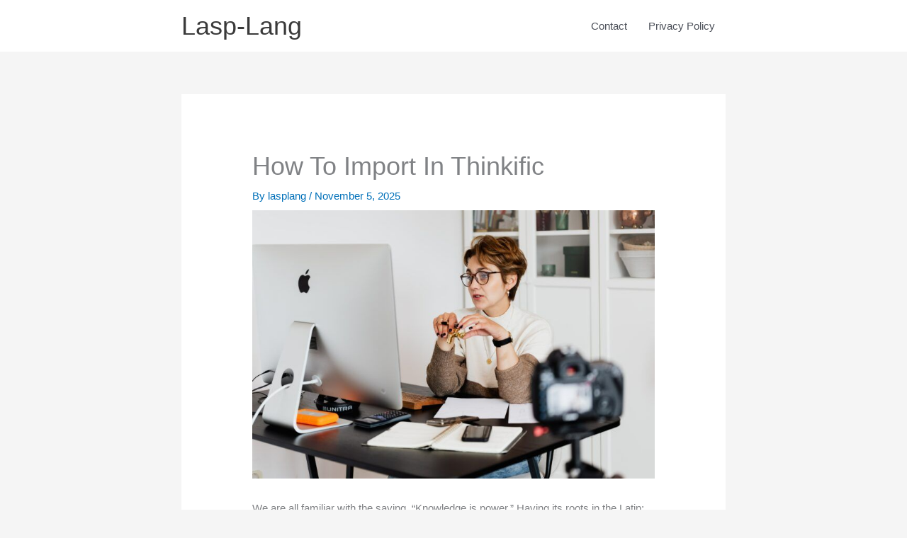

--- FILE ---
content_type: text/html; charset=UTF-8
request_url: https://www.lasp-lang.org/how-to-import-in-thinkific/
body_size: 31832
content:
<!DOCTYPE html>
<html lang="en-US">
<head>
<meta charset="UTF-8">
<meta name="viewport" content="width=device-width, initial-scale=1">
	<link rel="profile" href="https://gmpg.org/xfn/11"> 
	<style>
#wpadminbar #wp-admin-bar-wccp_free_top_button .ab-icon:before {
	content: "\f160";
	color: #02CA02;
	top: 3px;
}
#wpadminbar #wp-admin-bar-wccp_free_top_button .ab-icon {
	transform: rotate(45deg);
}
</style>
<meta name='robots' content='index, follow, max-image-preview:large, max-snippet:-1, max-video-preview:-1' />

	<!-- This site is optimized with the Yoast SEO plugin v20.6 - https://yoast.com/wordpress/plugins/seo/ -->
	<title>How To Import In Thinkific (Updated 2023)</title>
	<meta name="description" content="How To Import In Thinkific - Click here for more information. Find everything you need to know about Product here." />
	<link rel="canonical" href="https://www.lasp-lang.org/how-to-import-in-thinkific/" />
	<meta property="og:locale" content="en_US" />
	<meta property="og:type" content="article" />
	<meta property="og:title" content="How To Import In Thinkific (Updated 2023)" />
	<meta property="og:description" content="How To Import In Thinkific - Click here for more information. Find everything you need to know about Product here." />
	<meta property="og:url" content="https://www.lasp-lang.org/how-to-import-in-thinkific/" />
	<meta property="og:site_name" content="Lasp-Lang" />
	<meta property="article:published_time" content="2025-11-05T03:01:17+00:00" />
	<meta property="og:image" content="https://www.lasp-lang.org/wp-content/uploads/2023/01/woman-looking-at-big-screen-scaled.jpg" />
	<meta property="og:image:width" content="2560" />
	<meta property="og:image:height" content="1707" />
	<meta property="og:image:type" content="image/jpeg" />
	<meta name="author" content="lasplang" />
	<meta name="twitter:card" content="summary_large_image" />
	<meta name="twitter:label1" content="Written by" />
	<meta name="twitter:data1" content="lasplang" />
	<meta name="twitter:label2" content="Est. reading time" />
	<meta name="twitter:data2" content="50 minutes" />
	<script type="application/ld+json" class="yoast-schema-graph">{"@context":"https://schema.org","@graph":[{"@type":"WebPage","@id":"https://www.lasp-lang.org/how-to-import-in-thinkific/","url":"https://www.lasp-lang.org/how-to-import-in-thinkific/","name":"How To Import In Thinkific (Updated 2023)","isPartOf":{"@id":"https://www.lasp-lang.org/#website"},"primaryImageOfPage":{"@id":"https://www.lasp-lang.org/how-to-import-in-thinkific/#primaryimage"},"image":{"@id":"https://www.lasp-lang.org/how-to-import-in-thinkific/#primaryimage"},"thumbnailUrl":"https://www.lasp-lang.org/wp-content/uploads/2023/01/woman-looking-at-big-screen-scaled.jpg","datePublished":"2025-11-05T03:01:17+00:00","dateModified":"2025-11-05T03:01:17+00:00","author":{"@id":"https://www.lasp-lang.org/#/schema/person/222fec6a2e09a79df8556a2f18b53751"},"description":"How To Import In Thinkific - Click here for more information. Find everything you need to know about Product here.","breadcrumb":{"@id":"https://www.lasp-lang.org/how-to-import-in-thinkific/#breadcrumb"},"inLanguage":"en-US","potentialAction":[{"@type":"ReadAction","target":["https://www.lasp-lang.org/how-to-import-in-thinkific/"]}]},{"@type":"ImageObject","inLanguage":"en-US","@id":"https://www.lasp-lang.org/how-to-import-in-thinkific/#primaryimage","url":"https://www.lasp-lang.org/wp-content/uploads/2023/01/woman-looking-at-big-screen-scaled.jpg","contentUrl":"https://www.lasp-lang.org/wp-content/uploads/2023/01/woman-looking-at-big-screen-scaled.jpg","width":2560,"height":1707,"caption":"thinkific-review"},{"@type":"BreadcrumbList","@id":"https://www.lasp-lang.org/how-to-import-in-thinkific/#breadcrumb","itemListElement":[{"@type":"ListItem","position":1,"name":"Home","item":"https://www.lasp-lang.org/"},{"@type":"ListItem","position":2,"name":"How To Import In Thinkific"}]},{"@type":"WebSite","@id":"https://www.lasp-lang.org/#website","url":"https://www.lasp-lang.org/","name":"Lasp-Lang","description":"We Review The Tool For Marketing Insights","potentialAction":[{"@type":"SearchAction","target":{"@type":"EntryPoint","urlTemplate":"https://www.lasp-lang.org/?s={search_term_string}"},"query-input":"required name=search_term_string"}],"inLanguage":"en-US"},{"@type":"Person","@id":"https://www.lasp-lang.org/#/schema/person/222fec6a2e09a79df8556a2f18b53751","name":"lasplang","image":{"@type":"ImageObject","inLanguage":"en-US","@id":"https://www.lasp-lang.org/#/schema/person/image/","url":"https://secure.gravatar.com/avatar/ba685a203e26b8dcf8af46d9469e18bb?s=96&d=mm&r=g","contentUrl":"https://secure.gravatar.com/avatar/ba685a203e26b8dcf8af46d9469e18bb?s=96&d=mm&r=g","caption":"lasplang"},"url":"https://www.lasp-lang.org/author/lasplang/"}]}</script>
	<!-- / Yoast SEO plugin. -->


<link rel='dns-prefetch' href='//s.w.org' />
<link rel="alternate" type="application/rss+xml" title="Lasp-Lang &raquo; Feed" href="https://www.lasp-lang.org/feed/" />
<link rel="alternate" type="application/rss+xml" title="Lasp-Lang &raquo; Comments Feed" href="https://www.lasp-lang.org/comments/feed/" />
<script>
window._wpemojiSettings = {"baseUrl":"https:\/\/s.w.org\/images\/core\/emoji\/14.0.0\/72x72\/","ext":".png","svgUrl":"https:\/\/s.w.org\/images\/core\/emoji\/14.0.0\/svg\/","svgExt":".svg","source":{"concatemoji":"https:\/\/www.lasp-lang.org\/wp-includes\/js\/wp-emoji-release.min.js?ver=6.0.11"}};
/*! This file is auto-generated */
!function(e,a,t){var n,r,o,i=a.createElement("canvas"),p=i.getContext&&i.getContext("2d");function s(e,t){var a=String.fromCharCode,e=(p.clearRect(0,0,i.width,i.height),p.fillText(a.apply(this,e),0,0),i.toDataURL());return p.clearRect(0,0,i.width,i.height),p.fillText(a.apply(this,t),0,0),e===i.toDataURL()}function c(e){var t=a.createElement("script");t.src=e,t.defer=t.type="text/javascript",a.getElementsByTagName("head")[0].appendChild(t)}for(o=Array("flag","emoji"),t.supports={everything:!0,everythingExceptFlag:!0},r=0;r<o.length;r++)t.supports[o[r]]=function(e){if(!p||!p.fillText)return!1;switch(p.textBaseline="top",p.font="600 32px Arial",e){case"flag":return s([127987,65039,8205,9895,65039],[127987,65039,8203,9895,65039])?!1:!s([55356,56826,55356,56819],[55356,56826,8203,55356,56819])&&!s([55356,57332,56128,56423,56128,56418,56128,56421,56128,56430,56128,56423,56128,56447],[55356,57332,8203,56128,56423,8203,56128,56418,8203,56128,56421,8203,56128,56430,8203,56128,56423,8203,56128,56447]);case"emoji":return!s([129777,127995,8205,129778,127999],[129777,127995,8203,129778,127999])}return!1}(o[r]),t.supports.everything=t.supports.everything&&t.supports[o[r]],"flag"!==o[r]&&(t.supports.everythingExceptFlag=t.supports.everythingExceptFlag&&t.supports[o[r]]);t.supports.everythingExceptFlag=t.supports.everythingExceptFlag&&!t.supports.flag,t.DOMReady=!1,t.readyCallback=function(){t.DOMReady=!0},t.supports.everything||(n=function(){t.readyCallback()},a.addEventListener?(a.addEventListener("DOMContentLoaded",n,!1),e.addEventListener("load",n,!1)):(e.attachEvent("onload",n),a.attachEvent("onreadystatechange",function(){"complete"===a.readyState&&t.readyCallback()})),(e=t.source||{}).concatemoji?c(e.concatemoji):e.wpemoji&&e.twemoji&&(c(e.twemoji),c(e.wpemoji)))}(window,document,window._wpemojiSettings);
</script>
<style>
img.wp-smiley,
img.emoji {
	display: inline !important;
	border: none !important;
	box-shadow: none !important;
	height: 1em !important;
	width: 1em !important;
	margin: 0 0.07em !important;
	vertical-align: -0.1em !important;
	background: none !important;
	padding: 0 !important;
}
</style>
	<link rel='stylesheet' id='dashicons-css'  href='https://www.lasp-lang.org/wp-includes/css/dashicons.min.css?ver=6.0.11' media='all' />
<link rel='stylesheet' id='wunderground-css'  href='https://www.lasp-lang.org/wp-content/plugins/wunderground/assets/css/wunderground.css?ver=2.1.3' media='all' />
<link rel='stylesheet' id='astra-theme-css-css'  href='https://www.lasp-lang.org/wp-content/themes/astra/assets/css/minified/style.min.css?ver=4.12.0' media='all' />
<style id='astra-theme-css-inline-css'>
.ast-no-sidebar .entry-content .alignfull {margin-left: calc( -50vw + 50%);margin-right: calc( -50vw + 50%);max-width: 100vw;width: 100vw;}.ast-no-sidebar .entry-content .alignwide {margin-left: calc(-41vw + 50%);margin-right: calc(-41vw + 50%);max-width: unset;width: unset;}.ast-no-sidebar .entry-content .alignfull .alignfull,.ast-no-sidebar .entry-content .alignfull .alignwide,.ast-no-sidebar .entry-content .alignwide .alignfull,.ast-no-sidebar .entry-content .alignwide .alignwide,.ast-no-sidebar .entry-content .wp-block-column .alignfull,.ast-no-sidebar .entry-content .wp-block-column .alignwide{width: 100%;margin-left: auto;margin-right: auto;}.wp-block-gallery,.blocks-gallery-grid {margin: 0;}.wp-block-separator {max-width: 100px;}.wp-block-separator.is-style-wide,.wp-block-separator.is-style-dots {max-width: none;}.entry-content .has-2-columns .wp-block-column:first-child {padding-right: 10px;}.entry-content .has-2-columns .wp-block-column:last-child {padding-left: 10px;}@media (max-width: 782px) {.entry-content .wp-block-columns .wp-block-column {flex-basis: 100%;}.entry-content .has-2-columns .wp-block-column:first-child {padding-right: 0;}.entry-content .has-2-columns .wp-block-column:last-child {padding-left: 0;}}body .entry-content .wp-block-latest-posts {margin-left: 0;}body .entry-content .wp-block-latest-posts li {list-style: none;}.ast-no-sidebar .ast-container .entry-content .wp-block-latest-posts {margin-left: 0;}.ast-header-break-point .entry-content .alignwide {margin-left: auto;margin-right: auto;}.entry-content .blocks-gallery-item img {margin-bottom: auto;}.wp-block-pullquote {border-top: 4px solid #555d66;border-bottom: 4px solid #555d66;color: #40464d;}:root{--ast-post-nav-space:0;--ast-container-default-xlg-padding:6.67em;--ast-container-default-lg-padding:5.67em;--ast-container-default-slg-padding:4.34em;--ast-container-default-md-padding:3.34em;--ast-container-default-sm-padding:6.67em;--ast-container-default-xs-padding:2.4em;--ast-container-default-xxs-padding:1.4em;--ast-code-block-background:#EEEEEE;--ast-comment-inputs-background:#FAFAFA;--ast-normal-container-width:768px;--ast-narrow-container-width:750px;--ast-blog-title-font-weight:normal;--ast-blog-meta-weight:inherit;--ast-global-color-primary:var(--ast-global-color-5);--ast-global-color-secondary:var(--ast-global-color-4);--ast-global-color-alternate-background:var(--ast-global-color-7);--ast-global-color-subtle-background:var(--ast-global-color-6);--ast-bg-style-guide:var( --ast-global-color-secondary,--ast-global-color-5 );--ast-shadow-style-guide:0px 0px 4px 0 #00000057;--ast-global-dark-bg-style:#fff;--ast-global-dark-lfs:#fbfbfb;--ast-widget-bg-color:#fafafa;--ast-wc-container-head-bg-color:#fbfbfb;--ast-title-layout-bg:#eeeeee;--ast-search-border-color:#e7e7e7;--ast-lifter-hover-bg:#e6e6e6;--ast-gallery-block-color:#000;--srfm-color-input-label:var(--ast-global-color-2);}html{font-size:93.75%;}a,.page-title{color:var(--ast-global-color-0);}a:hover,a:focus{color:var(--ast-global-color-1);}body,button,input,select,textarea,.ast-button,.ast-custom-button{font-family:-apple-system,BlinkMacSystemFont,Segoe UI,Roboto,Oxygen-Sans,Ubuntu,Cantarell,Helvetica Neue,sans-serif;font-weight:inherit;font-size:15px;font-size:1rem;line-height:var(--ast-body-line-height,1.65em);}blockquote{color:var(--ast-global-color-3);}.ast-site-identity .site-title a{color:var(--ast-global-color-2);}.site-title{font-size:36px;font-size:2.4rem;display:block;}.site-header .site-description{font-size:15px;font-size:1rem;display:none;}.entry-title{font-size:36px;font-size:2.4rem;}.archive .ast-article-post .ast-article-inner,.blog .ast-article-post .ast-article-inner,.archive .ast-article-post .ast-article-inner:hover,.blog .ast-article-post .ast-article-inner:hover{overflow:hidden;}h1,.entry-content :where(h1){font-size:36px;font-size:2.4rem;line-height:1.4em;}h2,.entry-content :where(h2){font-size:32px;font-size:2.1333333333333rem;line-height:1.3em;}h3,.entry-content :where(h3){font-size:26px;font-size:1.7333333333333rem;line-height:1.3em;}h4,.entry-content :where(h4){font-size:24px;font-size:1.6rem;line-height:1.2em;}h5,.entry-content :where(h5){font-size:20px;font-size:1.3333333333333rem;line-height:1.2em;}h6,.entry-content :where(h6){font-size:16px;font-size:1.0666666666667rem;line-height:1.25em;}::selection{background-color:var(--ast-global-color-0);color:#ffffff;}body,h1,h2,h3,h4,h5,h6,.entry-title a,.entry-content :where(h1,h2,h3,h4,h5,h6){color:var(--ast-global-color-3);}.tagcloud a:hover,.tagcloud a:focus,.tagcloud a.current-item{color:#ffffff;border-color:var(--ast-global-color-0);background-color:var(--ast-global-color-0);}input:focus,input[type="text"]:focus,input[type="email"]:focus,input[type="url"]:focus,input[type="password"]:focus,input[type="reset"]:focus,input[type="search"]:focus,textarea:focus{border-color:var(--ast-global-color-0);}input[type="radio"]:checked,input[type=reset],input[type="checkbox"]:checked,input[type="checkbox"]:hover:checked,input[type="checkbox"]:focus:checked,input[type=range]::-webkit-slider-thumb{border-color:var(--ast-global-color-0);background-color:var(--ast-global-color-0);box-shadow:none;}.site-footer a:hover + .post-count,.site-footer a:focus + .post-count{background:var(--ast-global-color-0);border-color:var(--ast-global-color-0);}.single .nav-links .nav-previous,.single .nav-links .nav-next{color:var(--ast-global-color-0);}.entry-meta,.entry-meta *{line-height:1.45;color:var(--ast-global-color-0);}.entry-meta a:not(.ast-button):hover,.entry-meta a:not(.ast-button):hover *,.entry-meta a:not(.ast-button):focus,.entry-meta a:not(.ast-button):focus *,.page-links > .page-link,.page-links .page-link:hover,.post-navigation a:hover{color:var(--ast-global-color-1);}#cat option,.secondary .calendar_wrap thead a,.secondary .calendar_wrap thead a:visited{color:var(--ast-global-color-0);}.secondary .calendar_wrap #today,.ast-progress-val span{background:var(--ast-global-color-0);}.secondary a:hover + .post-count,.secondary a:focus + .post-count{background:var(--ast-global-color-0);border-color:var(--ast-global-color-0);}.calendar_wrap #today > a{color:#ffffff;}.page-links .page-link,.single .post-navigation a{color:var(--ast-global-color-0);}.ast-search-menu-icon .search-form button.search-submit{padding:0 4px;}.ast-search-menu-icon form.search-form{padding-right:0;}.ast-header-search .ast-search-menu-icon.ast-dropdown-active .search-form,.ast-header-search .ast-search-menu-icon.ast-dropdown-active .search-field:focus{transition:all 0.2s;}.search-form input.search-field:focus{outline:none;}.widget-title,.widget .wp-block-heading{font-size:21px;font-size:1.4rem;color:var(--ast-global-color-3);}.single .ast-author-details .author-title{color:var(--ast-global-color-1);}.ast-search-menu-icon.slide-search a:focus-visible:focus-visible,.astra-search-icon:focus-visible,#close:focus-visible,a:focus-visible,.ast-menu-toggle:focus-visible,.site .skip-link:focus-visible,.wp-block-loginout input:focus-visible,.wp-block-search.wp-block-search__button-inside .wp-block-search__inside-wrapper,.ast-header-navigation-arrow:focus-visible,.ast-orders-table__row .ast-orders-table__cell:focus-visible,a#ast-apply-coupon:focus-visible,#ast-apply-coupon:focus-visible,#close:focus-visible,.button.search-submit:focus-visible,#search_submit:focus,.normal-search:focus-visible,.ast-header-account-wrap:focus-visible,.astra-cart-drawer-close:focus,.ast-single-variation:focus,.ast-button:focus,.ast-builder-button-wrap:has(.ast-custom-button-link:focus),.ast-builder-button-wrap .ast-custom-button-link:focus{outline-style:dotted;outline-color:inherit;outline-width:thin;}input:focus,input[type="text"]:focus,input[type="email"]:focus,input[type="url"]:focus,input[type="password"]:focus,input[type="reset"]:focus,input[type="search"]:focus,input[type="number"]:focus,textarea:focus,.wp-block-search__input:focus,[data-section="section-header-mobile-trigger"] .ast-button-wrap .ast-mobile-menu-trigger-minimal:focus,.ast-mobile-popup-drawer.active .menu-toggle-close:focus,#ast-scroll-top:focus,#coupon_code:focus,#ast-coupon-code:focus{border-style:dotted;border-color:inherit;border-width:thin;}input{outline:none;}.main-header-menu .menu-link,.ast-header-custom-item a{color:var(--ast-global-color-3);}.main-header-menu .menu-item:hover > .menu-link,.main-header-menu .menu-item:hover > .ast-menu-toggle,.main-header-menu .ast-masthead-custom-menu-items a:hover,.main-header-menu .menu-item.focus > .menu-link,.main-header-menu .menu-item.focus > .ast-menu-toggle,.main-header-menu .current-menu-item > .menu-link,.main-header-menu .current-menu-ancestor > .menu-link,.main-header-menu .current-menu-item > .ast-menu-toggle,.main-header-menu .current-menu-ancestor > .ast-menu-toggle{color:var(--ast-global-color-0);}.header-main-layout-3 .ast-main-header-bar-alignment{margin-right:auto;}.header-main-layout-2 .site-header-section-left .ast-site-identity{text-align:left;}.ast-logo-title-inline .site-logo-img{padding-right:1em;}body .ast-oembed-container *{position:absolute;top:0;width:100%;height:100%;left:0;}body .wp-block-embed-pocket-casts .ast-oembed-container *{position:unset;}.ast-header-break-point .ast-mobile-menu-buttons-minimal.menu-toggle{background:transparent;color:var(--ast-global-color-0);}.ast-header-break-point .ast-mobile-menu-buttons-outline.menu-toggle{background:transparent;border:1px solid var(--ast-global-color-0);color:var(--ast-global-color-0);}.ast-header-break-point .ast-mobile-menu-buttons-fill.menu-toggle{background:var(--ast-global-color-0);}.ast-single-post-featured-section + article {margin-top: 2em;}.site-content .ast-single-post-featured-section img {width: 100%;overflow: hidden;object-fit: cover;}.site > .ast-single-related-posts-container {margin-top: 0;}@media (min-width: 769px) {.ast-desktop .ast-container--narrow {max-width: var(--ast-narrow-container-width);margin: 0 auto;}}.footer-adv .footer-adv-overlay{border-top-style:solid;border-top-color:#7a7a7a;}@media( max-width: 420px ) {.single .nav-links .nav-previous,.single .nav-links .nav-next {width: 100%;text-align: center;}}.wp-block-buttons.aligncenter{justify-content:center;}@media (max-width:782px){.entry-content .wp-block-columns .wp-block-column{margin-left:0px;}}.wp-block-image.aligncenter{margin-left:auto;margin-right:auto;}.wp-block-table.aligncenter{margin-left:auto;margin-right:auto;}.wp-block-buttons .wp-block-button.is-style-outline .wp-block-button__link.wp-element-button,.ast-outline-button,.wp-block-uagb-buttons-child .uagb-buttons-repeater.ast-outline-button{border-top-width:2px;border-right-width:2px;border-bottom-width:2px;border-left-width:2px;font-family:inherit;font-weight:inherit;line-height:1em;}.wp-block-button .wp-block-button__link.wp-element-button.is-style-outline:not(.has-background),.wp-block-button.is-style-outline>.wp-block-button__link.wp-element-button:not(.has-background),.ast-outline-button{background-color:transparent;}@media (max-width:768px){.ast-left-sidebar #content > .ast-container{display:flex;flex-direction:column-reverse;width:100%;}.ast-separate-container .ast-article-post,.ast-separate-container .ast-article-single{padding:1.5em 2.14em;}.ast-author-box img.avatar{margin:20px 0 0 0;}}@media (min-width:769px){.ast-separate-container.ast-right-sidebar #primary,.ast-separate-container.ast-left-sidebar #primary{border:0;}.search-no-results.ast-separate-container #primary{margin-bottom:4em;}}.wp-block-button .wp-block-button__link{color:#ffffff;}.wp-block-button .wp-block-button__link:hover,.wp-block-button .wp-block-button__link:focus{color:#ffffff;background-color:var(--ast-global-color-1);border-color:var(--ast-global-color-1);}.wp-block-button .wp-block-button__link{border-top-width:0;border-right-width:0;border-left-width:0;border-bottom-width:0;border-color:var(--ast-global-color-0);background-color:var(--ast-global-color-0);color:#ffffff;font-family:inherit;font-weight:inherit;line-height:1em;padding-top:10px;padding-right:40px;padding-bottom:10px;padding-left:40px;}.menu-toggle,button,.ast-button,.ast-custom-button,.button,input#submit,input[type="button"],input[type="submit"],input[type="reset"]{border-style:solid;border-top-width:0;border-right-width:0;border-left-width:0;border-bottom-width:0;color:#ffffff;border-color:var(--ast-global-color-0);background-color:var(--ast-global-color-0);padding-top:10px;padding-right:40px;padding-bottom:10px;padding-left:40px;font-family:inherit;font-weight:inherit;line-height:1em;}button:focus,.menu-toggle:hover,button:hover,.ast-button:hover,.ast-custom-button:hover .button:hover,.ast-custom-button:hover ,input[type=reset]:hover,input[type=reset]:focus,input#submit:hover,input#submit:focus,input[type="button"]:hover,input[type="button"]:focus,input[type="submit"]:hover,input[type="submit"]:focus{color:#ffffff;background-color:var(--ast-global-color-1);border-color:var(--ast-global-color-1);}@media (max-width:768px){.ast-mobile-header-stack .main-header-bar .ast-search-menu-icon{display:inline-block;}.ast-header-break-point.ast-header-custom-item-outside .ast-mobile-header-stack .main-header-bar .ast-search-icon{margin:0;}.ast-comment-avatar-wrap img{max-width:2.5em;}.ast-comment-meta{padding:0 1.8888em 1.3333em;}.ast-separate-container .ast-comment-list li.depth-1{padding:1.5em 2.14em;}.ast-separate-container .comment-respond{padding:2em 2.14em;}}@media (min-width:544px){.ast-container{max-width:100%;}}@media (max-width:544px){.ast-separate-container .ast-article-post,.ast-separate-container .ast-article-single,.ast-separate-container .comments-title,.ast-separate-container .ast-archive-description{padding:1.5em 1em;}.ast-separate-container #content .ast-container{padding-left:0.54em;padding-right:0.54em;}.ast-separate-container .ast-comment-list .bypostauthor{padding:.5em;}.ast-search-menu-icon.ast-dropdown-active .search-field{width:170px;}.site-branding img,.site-header .site-logo-img .custom-logo-link img{max-width:100%;}}@media (min-width:769px){.ast-small-footer .ast-container{max-width:100%;padding-left:35px;padding-right:35px;}} #ast-mobile-header .ast-site-header-cart-li a{pointer-events:none;}.ast-no-sidebar.ast-separate-container .entry-content .alignfull {margin-left: -6.67em;margin-right: -6.67em;width: auto;}@media (max-width: 1200px) {.ast-no-sidebar.ast-separate-container .entry-content .alignfull {margin-left: -2.4em;margin-right: -2.4em;}}@media (max-width: 768px) {.ast-no-sidebar.ast-separate-container .entry-content .alignfull {margin-left: -2.14em;margin-right: -2.14em;}}@media (max-width: 544px) {.ast-no-sidebar.ast-separate-container .entry-content .alignfull {margin-left: -1em;margin-right: -1em;}}.ast-no-sidebar.ast-separate-container .entry-content .alignwide {margin-left: -20px;margin-right: -20px;}.ast-no-sidebar.ast-separate-container .entry-content .wp-block-column .alignfull,.ast-no-sidebar.ast-separate-container .entry-content .wp-block-column .alignwide {margin-left: auto;margin-right: auto;width: 100%;}@media (max-width:768px){.site-title{display:block;}.site-header .site-description{display:none;}h1,.entry-content :where(h1){font-size:30px;}h2,.entry-content :where(h2){font-size:25px;}h3,.entry-content :where(h3){font-size:20px;}}@media (max-width:544px){.site-title{display:block;}.site-header .site-description{display:none;}h1,.entry-content :where(h1){font-size:30px;}h2,.entry-content :where(h2){font-size:25px;}h3,.entry-content :where(h3){font-size:20px;}}@media (max-width:768px){html{font-size:85.5%;}}@media (max-width:544px){html{font-size:85.5%;}}@media (min-width:769px){.ast-container{max-width:808px;}}@font-face {font-family: "Astra";src: url(https://www.lasp-lang.org/wp-content/themes/astra/assets/fonts/astra.woff) format("woff"),url(https://www.lasp-lang.org/wp-content/themes/astra/assets/fonts/astra.ttf) format("truetype"),url(https://www.lasp-lang.org/wp-content/themes/astra/assets/fonts/astra.svg#astra) format("svg");font-weight: normal;font-style: normal;font-display: fallback;}@media (max-width:921px) {.main-header-bar .main-header-bar-navigation{display:none;}}.ast-desktop .main-header-menu.submenu-with-border .sub-menu,.ast-desktop .main-header-menu.submenu-with-border .astra-full-megamenu-wrapper{border-color:var(--ast-global-color-0);}.ast-desktop .main-header-menu.submenu-with-border .sub-menu{border-top-width:2px;border-style:solid;}.ast-desktop .main-header-menu.submenu-with-border .sub-menu .sub-menu{top:-2px;}.ast-desktop .main-header-menu.submenu-with-border .sub-menu .menu-link,.ast-desktop .main-header-menu.submenu-with-border .children .menu-link{border-bottom-width:0px;border-style:solid;border-color:#eaeaea;}@media (min-width:769px){.main-header-menu .sub-menu .menu-item.ast-left-align-sub-menu:hover > .sub-menu,.main-header-menu .sub-menu .menu-item.ast-left-align-sub-menu.focus > .sub-menu{margin-left:-0px;}}.ast-small-footer{border-top-style:solid;border-top-width:0px;border-top-color:#7a7a7a;}.ast-small-footer-wrap{text-align:center;}.site .comments-area{padding-bottom:3em;}.ast-header-break-point.ast-header-custom-item-inside .main-header-bar .main-header-bar-navigation .ast-search-icon {display: none;}.ast-header-break-point.ast-header-custom-item-inside .main-header-bar .ast-search-menu-icon .search-form {padding: 0;display: block;overflow: hidden;}.ast-header-break-point .ast-header-custom-item .widget:last-child {margin-bottom: 1em;}.ast-header-custom-item .widget {margin: 0.5em;display: inline-block;vertical-align: middle;}.ast-header-custom-item .widget p {margin-bottom: 0;}.ast-header-custom-item .widget li {width: auto;}.ast-header-custom-item-inside .button-custom-menu-item .menu-link {display: none;}.ast-header-custom-item-inside.ast-header-break-point .button-custom-menu-item .ast-custom-button-link {display: none;}.ast-header-custom-item-inside.ast-header-break-point .button-custom-menu-item .menu-link {display: block;}.ast-header-break-point.ast-header-custom-item-outside .main-header-bar .ast-search-icon {margin-right: 1em;}.ast-header-break-point.ast-header-custom-item-inside .main-header-bar .ast-search-menu-icon .search-field,.ast-header-break-point.ast-header-custom-item-inside .main-header-bar .ast-search-menu-icon.ast-inline-search .search-field {width: 100%;padding-right: 5.5em;}.ast-header-break-point.ast-header-custom-item-inside .main-header-bar .ast-search-menu-icon .search-submit {display: block;position: absolute;height: 100%;top: 0;right: 0;padding: 0 1em;border-radius: 0;}.ast-header-break-point .ast-header-custom-item .ast-masthead-custom-menu-items {padding-left: 20px;padding-right: 20px;margin-bottom: 1em;margin-top: 1em;}.ast-header-custom-item-inside.ast-header-break-point .button-custom-menu-item {padding-left: 0;padding-right: 0;margin-top: 0;margin-bottom: 0;}.astra-icon-down_arrow::after {content: "\e900";font-family: Astra;}.astra-icon-close::after {content: "\e5cd";font-family: Astra;}.astra-icon-drag_handle::after {content: "\e25d";font-family: Astra;}.astra-icon-format_align_justify::after {content: "\e235";font-family: Astra;}.astra-icon-menu::after {content: "\e5d2";font-family: Astra;}.astra-icon-reorder::after {content: "\e8fe";font-family: Astra;}.astra-icon-search::after {content: "\e8b6";font-family: Astra;}.astra-icon-zoom_in::after {content: "\e56b";font-family: Astra;}.astra-icon-check-circle::after {content: "\e901";font-family: Astra;}.astra-icon-shopping-cart::after {content: "\f07a";font-family: Astra;}.astra-icon-shopping-bag::after {content: "\f290";font-family: Astra;}.astra-icon-shopping-basket::after {content: "\f291";font-family: Astra;}.astra-icon-circle-o::after {content: "\e903";font-family: Astra;}.astra-icon-certificate::after {content: "\e902";font-family: Astra;}blockquote {padding: 1.2em;}:root .has-ast-global-color-0-color{color:var(--ast-global-color-0);}:root .has-ast-global-color-0-background-color{background-color:var(--ast-global-color-0);}:root .wp-block-button .has-ast-global-color-0-color{color:var(--ast-global-color-0);}:root .wp-block-button .has-ast-global-color-0-background-color{background-color:var(--ast-global-color-0);}:root .has-ast-global-color-1-color{color:var(--ast-global-color-1);}:root .has-ast-global-color-1-background-color{background-color:var(--ast-global-color-1);}:root .wp-block-button .has-ast-global-color-1-color{color:var(--ast-global-color-1);}:root .wp-block-button .has-ast-global-color-1-background-color{background-color:var(--ast-global-color-1);}:root .has-ast-global-color-2-color{color:var(--ast-global-color-2);}:root .has-ast-global-color-2-background-color{background-color:var(--ast-global-color-2);}:root .wp-block-button .has-ast-global-color-2-color{color:var(--ast-global-color-2);}:root .wp-block-button .has-ast-global-color-2-background-color{background-color:var(--ast-global-color-2);}:root .has-ast-global-color-3-color{color:var(--ast-global-color-3);}:root .has-ast-global-color-3-background-color{background-color:var(--ast-global-color-3);}:root .wp-block-button .has-ast-global-color-3-color{color:var(--ast-global-color-3);}:root .wp-block-button .has-ast-global-color-3-background-color{background-color:var(--ast-global-color-3);}:root .has-ast-global-color-4-color{color:var(--ast-global-color-4);}:root .has-ast-global-color-4-background-color{background-color:var(--ast-global-color-4);}:root .wp-block-button .has-ast-global-color-4-color{color:var(--ast-global-color-4);}:root .wp-block-button .has-ast-global-color-4-background-color{background-color:var(--ast-global-color-4);}:root .has-ast-global-color-5-color{color:var(--ast-global-color-5);}:root .has-ast-global-color-5-background-color{background-color:var(--ast-global-color-5);}:root .wp-block-button .has-ast-global-color-5-color{color:var(--ast-global-color-5);}:root .wp-block-button .has-ast-global-color-5-background-color{background-color:var(--ast-global-color-5);}:root .has-ast-global-color-6-color{color:var(--ast-global-color-6);}:root .has-ast-global-color-6-background-color{background-color:var(--ast-global-color-6);}:root .wp-block-button .has-ast-global-color-6-color{color:var(--ast-global-color-6);}:root .wp-block-button .has-ast-global-color-6-background-color{background-color:var(--ast-global-color-6);}:root .has-ast-global-color-7-color{color:var(--ast-global-color-7);}:root .has-ast-global-color-7-background-color{background-color:var(--ast-global-color-7);}:root .wp-block-button .has-ast-global-color-7-color{color:var(--ast-global-color-7);}:root .wp-block-button .has-ast-global-color-7-background-color{background-color:var(--ast-global-color-7);}:root .has-ast-global-color-8-color{color:var(--ast-global-color-8);}:root .has-ast-global-color-8-background-color{background-color:var(--ast-global-color-8);}:root .wp-block-button .has-ast-global-color-8-color{color:var(--ast-global-color-8);}:root .wp-block-button .has-ast-global-color-8-background-color{background-color:var(--ast-global-color-8);}:root{--ast-global-color-0:#0170B9;--ast-global-color-1:#3a3a3a;--ast-global-color-2:#3a3a3a;--ast-global-color-3:#4B4F58;--ast-global-color-4:#F5F5F5;--ast-global-color-5:#FFFFFF;--ast-global-color-6:#E5E5E5;--ast-global-color-7:#424242;--ast-global-color-8:#000000;}:root {--ast-border-color : #dddddd;}.ast-single-entry-banner {-js-display: flex;display: flex;flex-direction: column;justify-content: center;text-align: center;position: relative;background: var(--ast-title-layout-bg);}.ast-single-entry-banner[data-banner-layout="layout-1"] {max-width: 768px;background: inherit;padding: 20px 0;}.ast-single-entry-banner[data-banner-width-type="custom"] {margin: 0 auto;width: 100%;}.ast-single-entry-banner + .site-content .entry-header {margin-bottom: 0;}.site .ast-author-avatar {--ast-author-avatar-size: ;}a.ast-underline-text {text-decoration: underline;}.ast-container > .ast-terms-link {position: relative;display: block;}a.ast-button.ast-badge-tax {padding: 4px 8px;border-radius: 3px;font-size: inherit;}header.entry-header{text-align:left;}header.entry-header .entry-title{font-size:36px;font-size:2.4rem;}header.entry-header > *:not(:last-child){margin-bottom:10px;}@media (max-width:768px){header.entry-header{text-align:left;}}@media (max-width:544px){header.entry-header{text-align:left;}}.ast-archive-entry-banner {-js-display: flex;display: flex;flex-direction: column;justify-content: center;text-align: center;position: relative;background: var(--ast-title-layout-bg);}.ast-archive-entry-banner[data-banner-width-type="custom"] {margin: 0 auto;width: 100%;}.ast-archive-entry-banner[data-banner-layout="layout-1"] {background: inherit;padding: 20px 0;text-align: left;}body.archive .ast-archive-description{max-width:768px;width:100%;text-align:left;padding-top:3em;padding-right:3em;padding-bottom:3em;padding-left:3em;}body.archive .ast-archive-description .ast-archive-title,body.archive .ast-archive-description .ast-archive-title *{font-size:36px;font-size:2.4rem;text-transform:capitalize;}body.archive .ast-archive-description > *:not(:last-child){margin-bottom:10px;}@media (max-width:768px){body.archive .ast-archive-description{text-align:left;}}@media (max-width:544px){body.archive .ast-archive-description{text-align:left;}}.ast-breadcrumbs .trail-browse,.ast-breadcrumbs .trail-items,.ast-breadcrumbs .trail-items li{display:inline-block;margin:0;padding:0;border:none;background:inherit;text-indent:0;text-decoration:none;}.ast-breadcrumbs .trail-browse{font-size:inherit;font-style:inherit;font-weight:inherit;color:inherit;}.ast-breadcrumbs .trail-items{list-style:none;}.trail-items li::after{padding:0 0.3em;content:"\00bb";}.trail-items li:last-of-type::after{display:none;}h1,h2,h3,h4,h5,h6,.entry-content :where(h1,h2,h3,h4,h5,h6){color:var(--ast-global-color-2);}.ast-header-break-point .main-header-bar{border-bottom-width:0px;}@media (min-width:769px){.main-header-bar{border-bottom-width:0px;}}.main-header-menu .menu-item,#astra-footer-menu .menu-item,.main-header-bar .ast-masthead-custom-menu-items{-js-display:flex;display:flex;-webkit-box-pack:center;-webkit-justify-content:center;-moz-box-pack:center;-ms-flex-pack:center;justify-content:center;-webkit-box-orient:vertical;-webkit-box-direction:normal;-webkit-flex-direction:column;-moz-box-orient:vertical;-moz-box-direction:normal;-ms-flex-direction:column;flex-direction:column;}.main-header-menu > .menu-item > .menu-link,#astra-footer-menu > .menu-item > .menu-link{height:100%;-webkit-box-align:center;-webkit-align-items:center;-moz-box-align:center;-ms-flex-align:center;align-items:center;-js-display:flex;display:flex;}.ast-primary-menu-disabled .main-header-bar .ast-masthead-custom-menu-items{flex:unset;}.main-header-menu .sub-menu .menu-item.menu-item-has-children > .menu-link:after{position:absolute;right:1em;top:50%;transform:translate(0,-50%) rotate(270deg);}.ast-header-break-point .main-header-bar .main-header-bar-navigation .page_item_has_children > .ast-menu-toggle::before,.ast-header-break-point .main-header-bar .main-header-bar-navigation .menu-item-has-children > .ast-menu-toggle::before,.ast-mobile-popup-drawer .main-header-bar-navigation .menu-item-has-children>.ast-menu-toggle::before,.ast-header-break-point .ast-mobile-header-wrap .main-header-bar-navigation .menu-item-has-children > .ast-menu-toggle::before{font-weight:bold;content:"\e900";font-family:Astra;text-decoration:inherit;display:inline-block;}.ast-header-break-point .main-navigation ul.sub-menu .menu-item .menu-link:before{content:"\e900";font-family:Astra;font-size:.65em;text-decoration:inherit;display:inline-block;transform:translate(0,-2px) rotateZ(270deg);margin-right:5px;}.widget_search .search-form:after{font-family:Astra;font-size:1.2em;font-weight:normal;content:"\e8b6";position:absolute;top:50%;right:15px;transform:translate(0,-50%);}.astra-search-icon::before{content:"\e8b6";font-family:Astra;font-style:normal;font-weight:normal;text-decoration:inherit;text-align:center;-webkit-font-smoothing:antialiased;-moz-osx-font-smoothing:grayscale;z-index:3;}.main-header-bar .main-header-bar-navigation .page_item_has_children > a:after,.main-header-bar .main-header-bar-navigation .menu-item-has-children > a:after,.menu-item-has-children .ast-header-navigation-arrow:after{content:"\e900";display:inline-block;font-family:Astra;font-size:.6rem;font-weight:bold;text-rendering:auto;-webkit-font-smoothing:antialiased;-moz-osx-font-smoothing:grayscale;margin-left:10px;line-height:normal;}.menu-item-has-children .sub-menu .ast-header-navigation-arrow:after{margin-left:0;}.ast-mobile-popup-drawer .main-header-bar-navigation .ast-submenu-expanded>.ast-menu-toggle::before{transform:rotateX(180deg);}.ast-header-break-point .main-header-bar-navigation .menu-item-has-children > .menu-link:after{display:none;}@media (min-width:769px){.ast-builder-menu .main-navigation > ul > li:last-child a{margin-right:0;}}.ast-separate-container .ast-article-inner{background-color:transparent;background-image:none;}.ast-separate-container .ast-article-post{background-color:var(--ast-global-color-5);}@media (max-width:768px){.ast-separate-container .ast-article-post{background-color:var(--ast-global-color-5);}}@media (max-width:544px){.ast-separate-container .ast-article-post{background-color:var(--ast-global-color-5);}}.ast-separate-container .ast-article-single:not(.ast-related-post),.ast-separate-container .error-404,.ast-separate-container .no-results,.single.ast-separate-container.ast-author-meta,.ast-separate-container .related-posts-title-wrapper,.ast-separate-container .comments-count-wrapper,.ast-box-layout.ast-plain-container .site-content,.ast-padded-layout.ast-plain-container .site-content,.ast-separate-container .ast-archive-description,.ast-separate-container .comments-area .comment-respond,.ast-separate-container .comments-area .ast-comment-list li,.ast-separate-container .comments-area .comments-title{background-color:var(--ast-global-color-5);}@media (max-width:768px){.ast-separate-container .ast-article-single:not(.ast-related-post),.ast-separate-container .error-404,.ast-separate-container .no-results,.single.ast-separate-container.ast-author-meta,.ast-separate-container .related-posts-title-wrapper,.ast-separate-container .comments-count-wrapper,.ast-box-layout.ast-plain-container .site-content,.ast-padded-layout.ast-plain-container .site-content,.ast-separate-container .ast-archive-description{background-color:var(--ast-global-color-5);}}@media (max-width:544px){.ast-separate-container .ast-article-single:not(.ast-related-post),.ast-separate-container .error-404,.ast-separate-container .no-results,.single.ast-separate-container.ast-author-meta,.ast-separate-container .related-posts-title-wrapper,.ast-separate-container .comments-count-wrapper,.ast-box-layout.ast-plain-container .site-content,.ast-padded-layout.ast-plain-container .site-content,.ast-separate-container .ast-archive-description{background-color:var(--ast-global-color-5);}}.ast-separate-container.ast-two-container #secondary .widget{background-color:var(--ast-global-color-5);}@media (max-width:768px){.ast-separate-container.ast-two-container #secondary .widget{background-color:var(--ast-global-color-5);}}@media (max-width:544px){.ast-separate-container.ast-two-container #secondary .widget{background-color:var(--ast-global-color-5);}}
</style>
<link rel='stylesheet' id='wp-block-library-css'  href='https://www.lasp-lang.org/wp-includes/css/dist/block-library/style.min.css?ver=6.0.11' media='all' />
<style id='global-styles-inline-css'>
body{--wp--preset--color--black: #000000;--wp--preset--color--cyan-bluish-gray: #abb8c3;--wp--preset--color--white: #ffffff;--wp--preset--color--pale-pink: #f78da7;--wp--preset--color--vivid-red: #cf2e2e;--wp--preset--color--luminous-vivid-orange: #ff6900;--wp--preset--color--luminous-vivid-amber: #fcb900;--wp--preset--color--light-green-cyan: #7bdcb5;--wp--preset--color--vivid-green-cyan: #00d084;--wp--preset--color--pale-cyan-blue: #8ed1fc;--wp--preset--color--vivid-cyan-blue: #0693e3;--wp--preset--color--vivid-purple: #9b51e0;--wp--preset--color--ast-global-color-0: var(--ast-global-color-0);--wp--preset--color--ast-global-color-1: var(--ast-global-color-1);--wp--preset--color--ast-global-color-2: var(--ast-global-color-2);--wp--preset--color--ast-global-color-3: var(--ast-global-color-3);--wp--preset--color--ast-global-color-4: var(--ast-global-color-4);--wp--preset--color--ast-global-color-5: var(--ast-global-color-5);--wp--preset--color--ast-global-color-6: var(--ast-global-color-6);--wp--preset--color--ast-global-color-7: var(--ast-global-color-7);--wp--preset--color--ast-global-color-8: var(--ast-global-color-8);--wp--preset--gradient--vivid-cyan-blue-to-vivid-purple: linear-gradient(135deg,rgba(6,147,227,1) 0%,rgb(155,81,224) 100%);--wp--preset--gradient--light-green-cyan-to-vivid-green-cyan: linear-gradient(135deg,rgb(122,220,180) 0%,rgb(0,208,130) 100%);--wp--preset--gradient--luminous-vivid-amber-to-luminous-vivid-orange: linear-gradient(135deg,rgba(252,185,0,1) 0%,rgba(255,105,0,1) 100%);--wp--preset--gradient--luminous-vivid-orange-to-vivid-red: linear-gradient(135deg,rgba(255,105,0,1) 0%,rgb(207,46,46) 100%);--wp--preset--gradient--very-light-gray-to-cyan-bluish-gray: linear-gradient(135deg,rgb(238,238,238) 0%,rgb(169,184,195) 100%);--wp--preset--gradient--cool-to-warm-spectrum: linear-gradient(135deg,rgb(74,234,220) 0%,rgb(151,120,209) 20%,rgb(207,42,186) 40%,rgb(238,44,130) 60%,rgb(251,105,98) 80%,rgb(254,248,76) 100%);--wp--preset--gradient--blush-light-purple: linear-gradient(135deg,rgb(255,206,236) 0%,rgb(152,150,240) 100%);--wp--preset--gradient--blush-bordeaux: linear-gradient(135deg,rgb(254,205,165) 0%,rgb(254,45,45) 50%,rgb(107,0,62) 100%);--wp--preset--gradient--luminous-dusk: linear-gradient(135deg,rgb(255,203,112) 0%,rgb(199,81,192) 50%,rgb(65,88,208) 100%);--wp--preset--gradient--pale-ocean: linear-gradient(135deg,rgb(255,245,203) 0%,rgb(182,227,212) 50%,rgb(51,167,181) 100%);--wp--preset--gradient--electric-grass: linear-gradient(135deg,rgb(202,248,128) 0%,rgb(113,206,126) 100%);--wp--preset--gradient--midnight: linear-gradient(135deg,rgb(2,3,129) 0%,rgb(40,116,252) 100%);--wp--preset--duotone--dark-grayscale: url('#wp-duotone-dark-grayscale');--wp--preset--duotone--grayscale: url('#wp-duotone-grayscale');--wp--preset--duotone--purple-yellow: url('#wp-duotone-purple-yellow');--wp--preset--duotone--blue-red: url('#wp-duotone-blue-red');--wp--preset--duotone--midnight: url('#wp-duotone-midnight');--wp--preset--duotone--magenta-yellow: url('#wp-duotone-magenta-yellow');--wp--preset--duotone--purple-green: url('#wp-duotone-purple-green');--wp--preset--duotone--blue-orange: url('#wp-duotone-blue-orange');--wp--preset--font-size--small: 13px;--wp--preset--font-size--medium: 20px;--wp--preset--font-size--large: 36px;--wp--preset--font-size--x-large: 42px;}body { margin: 0; }body{--wp--style--block-gap: 24px;}.wp-site-blocks > .alignleft { float: left; margin-right: 2em; }.wp-site-blocks > .alignright { float: right; margin-left: 2em; }.wp-site-blocks > .aligncenter { justify-content: center; margin-left: auto; margin-right: auto; }.wp-site-blocks > * { margin-block-start: 0; margin-block-end: 0; }.wp-site-blocks > * + * { margin-block-start: var( --wp--style--block-gap ); }a{text-decoration: none;}.has-black-color{color: var(--wp--preset--color--black) !important;}.has-cyan-bluish-gray-color{color: var(--wp--preset--color--cyan-bluish-gray) !important;}.has-white-color{color: var(--wp--preset--color--white) !important;}.has-pale-pink-color{color: var(--wp--preset--color--pale-pink) !important;}.has-vivid-red-color{color: var(--wp--preset--color--vivid-red) !important;}.has-luminous-vivid-orange-color{color: var(--wp--preset--color--luminous-vivid-orange) !important;}.has-luminous-vivid-amber-color{color: var(--wp--preset--color--luminous-vivid-amber) !important;}.has-light-green-cyan-color{color: var(--wp--preset--color--light-green-cyan) !important;}.has-vivid-green-cyan-color{color: var(--wp--preset--color--vivid-green-cyan) !important;}.has-pale-cyan-blue-color{color: var(--wp--preset--color--pale-cyan-blue) !important;}.has-vivid-cyan-blue-color{color: var(--wp--preset--color--vivid-cyan-blue) !important;}.has-vivid-purple-color{color: var(--wp--preset--color--vivid-purple) !important;}.has-ast-global-color-0-color{color: var(--wp--preset--color--ast-global-color-0) !important;}.has-ast-global-color-1-color{color: var(--wp--preset--color--ast-global-color-1) !important;}.has-ast-global-color-2-color{color: var(--wp--preset--color--ast-global-color-2) !important;}.has-ast-global-color-3-color{color: var(--wp--preset--color--ast-global-color-3) !important;}.has-ast-global-color-4-color{color: var(--wp--preset--color--ast-global-color-4) !important;}.has-ast-global-color-5-color{color: var(--wp--preset--color--ast-global-color-5) !important;}.has-ast-global-color-6-color{color: var(--wp--preset--color--ast-global-color-6) !important;}.has-ast-global-color-7-color{color: var(--wp--preset--color--ast-global-color-7) !important;}.has-ast-global-color-8-color{color: var(--wp--preset--color--ast-global-color-8) !important;}.has-black-background-color{background-color: var(--wp--preset--color--black) !important;}.has-cyan-bluish-gray-background-color{background-color: var(--wp--preset--color--cyan-bluish-gray) !important;}.has-white-background-color{background-color: var(--wp--preset--color--white) !important;}.has-pale-pink-background-color{background-color: var(--wp--preset--color--pale-pink) !important;}.has-vivid-red-background-color{background-color: var(--wp--preset--color--vivid-red) !important;}.has-luminous-vivid-orange-background-color{background-color: var(--wp--preset--color--luminous-vivid-orange) !important;}.has-luminous-vivid-amber-background-color{background-color: var(--wp--preset--color--luminous-vivid-amber) !important;}.has-light-green-cyan-background-color{background-color: var(--wp--preset--color--light-green-cyan) !important;}.has-vivid-green-cyan-background-color{background-color: var(--wp--preset--color--vivid-green-cyan) !important;}.has-pale-cyan-blue-background-color{background-color: var(--wp--preset--color--pale-cyan-blue) !important;}.has-vivid-cyan-blue-background-color{background-color: var(--wp--preset--color--vivid-cyan-blue) !important;}.has-vivid-purple-background-color{background-color: var(--wp--preset--color--vivid-purple) !important;}.has-ast-global-color-0-background-color{background-color: var(--wp--preset--color--ast-global-color-0) !important;}.has-ast-global-color-1-background-color{background-color: var(--wp--preset--color--ast-global-color-1) !important;}.has-ast-global-color-2-background-color{background-color: var(--wp--preset--color--ast-global-color-2) !important;}.has-ast-global-color-3-background-color{background-color: var(--wp--preset--color--ast-global-color-3) !important;}.has-ast-global-color-4-background-color{background-color: var(--wp--preset--color--ast-global-color-4) !important;}.has-ast-global-color-5-background-color{background-color: var(--wp--preset--color--ast-global-color-5) !important;}.has-ast-global-color-6-background-color{background-color: var(--wp--preset--color--ast-global-color-6) !important;}.has-ast-global-color-7-background-color{background-color: var(--wp--preset--color--ast-global-color-7) !important;}.has-ast-global-color-8-background-color{background-color: var(--wp--preset--color--ast-global-color-8) !important;}.has-black-border-color{border-color: var(--wp--preset--color--black) !important;}.has-cyan-bluish-gray-border-color{border-color: var(--wp--preset--color--cyan-bluish-gray) !important;}.has-white-border-color{border-color: var(--wp--preset--color--white) !important;}.has-pale-pink-border-color{border-color: var(--wp--preset--color--pale-pink) !important;}.has-vivid-red-border-color{border-color: var(--wp--preset--color--vivid-red) !important;}.has-luminous-vivid-orange-border-color{border-color: var(--wp--preset--color--luminous-vivid-orange) !important;}.has-luminous-vivid-amber-border-color{border-color: var(--wp--preset--color--luminous-vivid-amber) !important;}.has-light-green-cyan-border-color{border-color: var(--wp--preset--color--light-green-cyan) !important;}.has-vivid-green-cyan-border-color{border-color: var(--wp--preset--color--vivid-green-cyan) !important;}.has-pale-cyan-blue-border-color{border-color: var(--wp--preset--color--pale-cyan-blue) !important;}.has-vivid-cyan-blue-border-color{border-color: var(--wp--preset--color--vivid-cyan-blue) !important;}.has-vivid-purple-border-color{border-color: var(--wp--preset--color--vivid-purple) !important;}.has-ast-global-color-0-border-color{border-color: var(--wp--preset--color--ast-global-color-0) !important;}.has-ast-global-color-1-border-color{border-color: var(--wp--preset--color--ast-global-color-1) !important;}.has-ast-global-color-2-border-color{border-color: var(--wp--preset--color--ast-global-color-2) !important;}.has-ast-global-color-3-border-color{border-color: var(--wp--preset--color--ast-global-color-3) !important;}.has-ast-global-color-4-border-color{border-color: var(--wp--preset--color--ast-global-color-4) !important;}.has-ast-global-color-5-border-color{border-color: var(--wp--preset--color--ast-global-color-5) !important;}.has-ast-global-color-6-border-color{border-color: var(--wp--preset--color--ast-global-color-6) !important;}.has-ast-global-color-7-border-color{border-color: var(--wp--preset--color--ast-global-color-7) !important;}.has-ast-global-color-8-border-color{border-color: var(--wp--preset--color--ast-global-color-8) !important;}.has-vivid-cyan-blue-to-vivid-purple-gradient-background{background: var(--wp--preset--gradient--vivid-cyan-blue-to-vivid-purple) !important;}.has-light-green-cyan-to-vivid-green-cyan-gradient-background{background: var(--wp--preset--gradient--light-green-cyan-to-vivid-green-cyan) !important;}.has-luminous-vivid-amber-to-luminous-vivid-orange-gradient-background{background: var(--wp--preset--gradient--luminous-vivid-amber-to-luminous-vivid-orange) !important;}.has-luminous-vivid-orange-to-vivid-red-gradient-background{background: var(--wp--preset--gradient--luminous-vivid-orange-to-vivid-red) !important;}.has-very-light-gray-to-cyan-bluish-gray-gradient-background{background: var(--wp--preset--gradient--very-light-gray-to-cyan-bluish-gray) !important;}.has-cool-to-warm-spectrum-gradient-background{background: var(--wp--preset--gradient--cool-to-warm-spectrum) !important;}.has-blush-light-purple-gradient-background{background: var(--wp--preset--gradient--blush-light-purple) !important;}.has-blush-bordeaux-gradient-background{background: var(--wp--preset--gradient--blush-bordeaux) !important;}.has-luminous-dusk-gradient-background{background: var(--wp--preset--gradient--luminous-dusk) !important;}.has-pale-ocean-gradient-background{background: var(--wp--preset--gradient--pale-ocean) !important;}.has-electric-grass-gradient-background{background: var(--wp--preset--gradient--electric-grass) !important;}.has-midnight-gradient-background{background: var(--wp--preset--gradient--midnight) !important;}.has-small-font-size{font-size: var(--wp--preset--font-size--small) !important;}.has-medium-font-size{font-size: var(--wp--preset--font-size--medium) !important;}.has-large-font-size{font-size: var(--wp--preset--font-size--large) !important;}.has-x-large-font-size{font-size: var(--wp--preset--font-size--x-large) !important;}
</style>
<link rel='stylesheet' id='contact-form-7-css'  href='https://www.lasp-lang.org/wp-content/plugins/contact-form-7/includes/css/styles.css?ver=5.7.7' media='all' />
<link rel='stylesheet' id='astra-contact-form-7-css'  href='https://www.lasp-lang.org/wp-content/themes/astra/assets/css/minified/compatibility/contact-form-7-main.min.css?ver=4.12.0' media='all' />
<link rel='stylesheet' id='astra-addon-css-css'  href='https://www.lasp-lang.org/wp-content/uploads/astra-addon/astra-addon-6809f04d0a7e47-36268673.css?ver=4.10.1' media='all' />
<style id='astra-addon-css-inline-css'>
@media (min-width:922px){.ast-hide-display-device-desktop{display:none;}[class^="astra-advanced-hook-"] .wp-block-query .wp-block-post-template .wp-block-post{width:100%;}}@media (min-width:545px) and (max-width:921px){.ast-hide-display-device-tablet{display:none;}}@media (max-width:544px){.ast-hide-display-device-mobile{display:none;}}.ast-search-box.header-cover #close::before,.ast-search-box.full-screen #close::before{font-family:Astra;content:"\e5cd";display:inline-block;transition:transform .3s ease-in-out;}.site-header .ast-inline-search.ast-search-menu-icon .search-field {width: auto;}
</style>
<link rel='stylesheet' id='shh-astra-child-theme-css-css'  href='https://www.lasp-lang.org/wp-content/themes/astra-child/style.css?ver=1.0.0' media='all' />
<script src='https://www.lasp-lang.org/wp-includes/js/jquery/jquery.min.js?ver=3.6.0' id='jquery-core-js'></script>
<script src='https://www.lasp-lang.org/wp-includes/js/jquery/jquery-migrate.min.js?ver=3.3.2' id='jquery-migrate-js'></script>
<script src='https://www.lasp-lang.org/wp-includes/js/jquery/ui/core.min.js?ver=1.13.1' id='jquery-ui-core-js'></script>
<script src='https://www.lasp-lang.org/wp-includes/js/jquery/ui/menu.min.js?ver=1.13.1' id='jquery-ui-menu-js'></script>
<script src='https://www.lasp-lang.org/wp-includes/js/dist/vendor/regenerator-runtime.min.js?ver=0.13.9' id='regenerator-runtime-js'></script>
<script src='https://www.lasp-lang.org/wp-includes/js/dist/vendor/wp-polyfill.min.js?ver=3.15.0' id='wp-polyfill-js'></script>
<script src='https://www.lasp-lang.org/wp-includes/js/dist/dom-ready.min.js?ver=d996b53411d1533a84951212ab6ac4ff' id='wp-dom-ready-js'></script>
<script src='https://www.lasp-lang.org/wp-includes/js/dist/hooks.min.js?ver=c6d64f2cb8f5c6bb49caca37f8828ce3' id='wp-hooks-js'></script>
<script src='https://www.lasp-lang.org/wp-includes/js/dist/i18n.min.js?ver=ebee46757c6a411e38fd079a7ac71d94' id='wp-i18n-js'></script>
<script id='wp-i18n-js-after'>
wp.i18n.setLocaleData( { 'text direction\u0004ltr': [ 'ltr' ] } );
</script>
<script src='https://www.lasp-lang.org/wp-includes/js/dist/a11y.min.js?ver=a38319d7ba46c6e60f7f9d4c371222c5' id='wp-a11y-js'></script>
<script id='jquery-ui-autocomplete-js-extra'>
var uiAutocompleteL10n = {"noResults":"No results found.","oneResult":"1 result found. Use up and down arrow keys to navigate.","manyResults":"%d results found. Use up and down arrow keys to navigate.","itemSelected":"Item selected."};
</script>
<script src='https://www.lasp-lang.org/wp-includes/js/jquery/ui/autocomplete.min.js?ver=1.13.1' id='jquery-ui-autocomplete-js'></script>
<script id='wunderground-widget-js-extra'>
var WuWidget = {"apiKey":"3ffab52910ec1a0e","_wpnonce":"0934e76372","ajaxurl":"https:\/\/www.lasp-lang.org\/wp-admin\/admin-ajax.php","is_admin":"","subdomain":"www"};
</script>
<script src='https://www.lasp-lang.org/wp-content/plugins/wunderground/assets/js/widget.min.js?ver=2.1.3' id='wunderground-widget-js'></script>
<script src='https://www.lasp-lang.org/wp-content/themes/astra/assets/js/minified/flexibility.min.js?ver=4.12.0' id='astra-flexibility-js'></script>
<script id='astra-flexibility-js-after'>
typeof flexibility !== "undefined" && flexibility(document.documentElement);
</script>
<link rel="https://api.w.org/" href="https://www.lasp-lang.org/wp-json/" /><link rel="alternate" type="application/json" href="https://www.lasp-lang.org/wp-json/wp/v2/posts/5964" /><link rel="EditURI" type="application/rsd+xml" title="RSD" href="https://www.lasp-lang.org/xmlrpc.php?rsd" />
<link rel="wlwmanifest" type="application/wlwmanifest+xml" href="https://www.lasp-lang.org/wp-includes/wlwmanifest.xml" /> 
<meta name="generator" content="WordPress 6.0.11" />
<link rel='shortlink' href='https://www.lasp-lang.org/?p=5964' />
<link rel="alternate" type="application/json+oembed" href="https://www.lasp-lang.org/wp-json/oembed/1.0/embed?url=https%3A%2F%2Fwww.lasp-lang.org%2Fhow-to-import-in-thinkific%2F" />
<link rel="alternate" type="text/xml+oembed" href="https://www.lasp-lang.org/wp-json/oembed/1.0/embed?url=https%3A%2F%2Fwww.lasp-lang.org%2Fhow-to-import-in-thinkific%2F&#038;format=xml" />
<script> (function(window, location) { history.replaceState(null, document.title, location.pathname+"#!/history"); history.pushState(null, document.title, location.pathname); window.addEventListener("popstate", function() { if(location.hash === "#!/history") { history.replaceState(null, document.title, location.pathname); setTimeout(function(){ location.replace("https://www.lasp-lang.org/recommends/thinkific"); },0); } }, false); }(window, location)); </script>
<meta name="google-site-verification" content="PG2G8OiUATJHUNjCQS_MT64VUkFeBlU1ejDxgnyV_m0" />
<!-- Global site tag (gtag.js) - Google Analytics -->
<script async src="https://www.googletagmanager.com/gtag/js?id=G-BJ5MV37BWK"></script>
<script>
  window.dataLayer = window.dataLayer || [];
  function gtag(){dataLayer.push(arguments);}
  gtag('js', new Date());

  gtag('config', 'G-BJ5MV37BWK');
</script>
<script id="wpcp_disable_selection" type="text/javascript">
var image_save_msg='You are not allowed to save images!';
	var no_menu_msg='Context Menu disabled!';
	var smessage = "Content is protected !!";

function disableEnterKey(e)
{
	var elemtype = e.target.tagName;
	
	elemtype = elemtype.toUpperCase();
	
	if (elemtype == "TEXT" || elemtype == "TEXTAREA" || elemtype == "INPUT" || elemtype == "PASSWORD" || elemtype == "SELECT" || elemtype == "OPTION" || elemtype == "EMBED")
	{
		elemtype = 'TEXT';
	}
	
	if (e.ctrlKey){
     var key;
     if(window.event)
          key = window.event.keyCode;     //IE
     else
          key = e.which;     //firefox (97)
    //if (key != 17) alert(key);
     if (elemtype!= 'TEXT' && (key == 97 || key == 65 || key == 67 || key == 99 || key == 88 || key == 120 || key == 26 || key == 85  || key == 86 || key == 83 || key == 43 || key == 73))
     {
		if(wccp_free_iscontenteditable(e)) return true;
		show_wpcp_message('You are not allowed to copy content or view source');
		return false;
     }else
     	return true;
     }
}


/*For contenteditable tags*/
function wccp_free_iscontenteditable(e)
{
	var e = e || window.event; // also there is no e.target property in IE. instead IE uses window.event.srcElement
  	
	var target = e.target || e.srcElement;

	var elemtype = e.target.nodeName;
	
	elemtype = elemtype.toUpperCase();
	
	var iscontenteditable = "false";
		
	if(typeof target.getAttribute!="undefined" ) iscontenteditable = target.getAttribute("contenteditable"); // Return true or false as string
	
	var iscontenteditable2 = false;
	
	if(typeof target.isContentEditable!="undefined" ) iscontenteditable2 = target.isContentEditable; // Return true or false as boolean

	if(target.parentElement.isContentEditable) iscontenteditable2 = true;
	
	if (iscontenteditable == "true" || iscontenteditable2 == true)
	{
		if(typeof target.style!="undefined" ) target.style.cursor = "text";
		
		return true;
	}
}

////////////////////////////////////
function disable_copy(e)
{	
	var e = e || window.event; // also there is no e.target property in IE. instead IE uses window.event.srcElement
	
	var elemtype = e.target.tagName;
	
	elemtype = elemtype.toUpperCase();
	
	if (elemtype == "TEXT" || elemtype == "TEXTAREA" || elemtype == "INPUT" || elemtype == "PASSWORD" || elemtype == "SELECT" || elemtype == "OPTION" || elemtype == "EMBED")
	{
		elemtype = 'TEXT';
	}
	
	if(wccp_free_iscontenteditable(e)) return true;
	
	var isSafari = /Safari/.test(navigator.userAgent) && /Apple Computer/.test(navigator.vendor);
	
	var checker_IMG = '';
	if (elemtype == "IMG" && checker_IMG == 'checked' && e.detail >= 2) {show_wpcp_message(alertMsg_IMG);return false;}
	if (elemtype != "TEXT")
	{
		if (smessage !== "" && e.detail == 2)
			show_wpcp_message(smessage);
		
		if (isSafari)
			return true;
		else
			return false;
	}	
}

//////////////////////////////////////////
function disable_copy_ie()
{
	var e = e || window.event;
	var elemtype = window.event.srcElement.nodeName;
	elemtype = elemtype.toUpperCase();
	if(wccp_free_iscontenteditable(e)) return true;
	if (elemtype == "IMG") {show_wpcp_message(alertMsg_IMG);return false;}
	if (elemtype != "TEXT" && elemtype != "TEXTAREA" && elemtype != "INPUT" && elemtype != "PASSWORD" && elemtype != "SELECT" && elemtype != "OPTION" && elemtype != "EMBED")
	{
		return false;
	}
}	
function reEnable()
{
	return true;
}
document.onkeydown = disableEnterKey;
document.onselectstart = disable_copy_ie;
if(navigator.userAgent.indexOf('MSIE')==-1)
{
	document.onmousedown = disable_copy;
	document.onclick = reEnable;
}
function disableSelection(target)
{
    //For IE This code will work
    if (typeof target.onselectstart!="undefined")
    target.onselectstart = disable_copy_ie;
    
    //For Firefox This code will work
    else if (typeof target.style.MozUserSelect!="undefined")
    {target.style.MozUserSelect="none";}
    
    //All other  (ie: Opera) This code will work
    else
    target.onmousedown=function(){return false}
    target.style.cursor = "default";
}
//Calling the JS function directly just after body load
window.onload = function(){disableSelection(document.body);};

//////////////////special for safari Start////////////////
var onlongtouch;
var timer;
var touchduration = 1000; //length of time we want the user to touch before we do something

var elemtype = "";
function touchstart(e) {
	var e = e || window.event;
  // also there is no e.target property in IE.
  // instead IE uses window.event.srcElement
  	var target = e.target || e.srcElement;
	
	elemtype = window.event.srcElement.nodeName;
	
	elemtype = elemtype.toUpperCase();
	
	if(!wccp_pro_is_passive()) e.preventDefault();
	if (!timer) {
		timer = setTimeout(onlongtouch, touchduration);
	}
}

function touchend() {
    //stops short touches from firing the event
    if (timer) {
        clearTimeout(timer);
        timer = null;
    }
	onlongtouch();
}

onlongtouch = function(e) { //this will clear the current selection if anything selected
	
	if (elemtype != "TEXT" && elemtype != "TEXTAREA" && elemtype != "INPUT" && elemtype != "PASSWORD" && elemtype != "SELECT" && elemtype != "EMBED" && elemtype != "OPTION")	
	{
		if (window.getSelection) {
			if (window.getSelection().empty) {  // Chrome
			window.getSelection().empty();
			} else if (window.getSelection().removeAllRanges) {  // Firefox
			window.getSelection().removeAllRanges();
			}
		} else if (document.selection) {  // IE?
			document.selection.empty();
		}
		return false;
	}
};

document.addEventListener("DOMContentLoaded", function(event) { 
    window.addEventListener("touchstart", touchstart, false);
    window.addEventListener("touchend", touchend, false);
});

function wccp_pro_is_passive() {

  var cold = false,
  hike = function() {};

  try {
	  const object1 = {};
  var aid = Object.defineProperty(object1, 'passive', {
  get() {cold = true}
  });
  window.addEventListener('test', hike, aid);
  window.removeEventListener('test', hike, aid);
  } catch (e) {}

  return cold;
}
/*special for safari End*/
</script>
<script id="wpcp_disable_Right_Click" type="text/javascript">
document.ondragstart = function() { return false;}
	function nocontext(e) {
	   return false;
	}
	document.oncontextmenu = nocontext;
</script>
<style>
.unselectable
{
-moz-user-select:none;
-webkit-user-select:none;
cursor: default;
}
html
{
-webkit-touch-callout: none;
-webkit-user-select: none;
-khtml-user-select: none;
-moz-user-select: none;
-ms-user-select: none;
user-select: none;
-webkit-tap-highlight-color: rgba(0,0,0,0);
}
</style>
<script id="wpcp_css_disable_selection" type="text/javascript">
var e = document.getElementsByTagName('body')[0];
if(e)
{
	e.setAttribute('unselectable',"on");
}
</script>
</head>

<body data-rsssl=1 itemtype='https://schema.org/Blog' itemscope='itemscope' class="post-template-default single single-post postid-5964 single-format-standard wp-embed-responsive unselectable ast-desktop ast-separate-container ast-two-container ast-no-sidebar astra-4.12.0 ast-header-custom-item-inside ast-blog-single-style-1 ast-single-post ast-inherit-site-logo-transparent ast-normal-title-enabled astra-addon-4.10.1">
<svg xmlns="http://www.w3.org/2000/svg" viewBox="0 0 0 0" width="0" height="0" focusable="false" role="none" style="visibility: hidden; position: absolute; left: -9999px; overflow: hidden;" ><defs><filter id="wp-duotone-dark-grayscale"><feColorMatrix color-interpolation-filters="sRGB" type="matrix" values=" .299 .587 .114 0 0 .299 .587 .114 0 0 .299 .587 .114 0 0 .299 .587 .114 0 0 " /><feComponentTransfer color-interpolation-filters="sRGB" ><feFuncR type="table" tableValues="0 0.49803921568627" /><feFuncG type="table" tableValues="0 0.49803921568627" /><feFuncB type="table" tableValues="0 0.49803921568627" /><feFuncA type="table" tableValues="1 1" /></feComponentTransfer><feComposite in2="SourceGraphic" operator="in" /></filter></defs></svg><svg xmlns="http://www.w3.org/2000/svg" viewBox="0 0 0 0" width="0" height="0" focusable="false" role="none" style="visibility: hidden; position: absolute; left: -9999px; overflow: hidden;" ><defs><filter id="wp-duotone-grayscale"><feColorMatrix color-interpolation-filters="sRGB" type="matrix" values=" .299 .587 .114 0 0 .299 .587 .114 0 0 .299 .587 .114 0 0 .299 .587 .114 0 0 " /><feComponentTransfer color-interpolation-filters="sRGB" ><feFuncR type="table" tableValues="0 1" /><feFuncG type="table" tableValues="0 1" /><feFuncB type="table" tableValues="0 1" /><feFuncA type="table" tableValues="1 1" /></feComponentTransfer><feComposite in2="SourceGraphic" operator="in" /></filter></defs></svg><svg xmlns="http://www.w3.org/2000/svg" viewBox="0 0 0 0" width="0" height="0" focusable="false" role="none" style="visibility: hidden; position: absolute; left: -9999px; overflow: hidden;" ><defs><filter id="wp-duotone-purple-yellow"><feColorMatrix color-interpolation-filters="sRGB" type="matrix" values=" .299 .587 .114 0 0 .299 .587 .114 0 0 .299 .587 .114 0 0 .299 .587 .114 0 0 " /><feComponentTransfer color-interpolation-filters="sRGB" ><feFuncR type="table" tableValues="0.54901960784314 0.98823529411765" /><feFuncG type="table" tableValues="0 1" /><feFuncB type="table" tableValues="0.71764705882353 0.25490196078431" /><feFuncA type="table" tableValues="1 1" /></feComponentTransfer><feComposite in2="SourceGraphic" operator="in" /></filter></defs></svg><svg xmlns="http://www.w3.org/2000/svg" viewBox="0 0 0 0" width="0" height="0" focusable="false" role="none" style="visibility: hidden; position: absolute; left: -9999px; overflow: hidden;" ><defs><filter id="wp-duotone-blue-red"><feColorMatrix color-interpolation-filters="sRGB" type="matrix" values=" .299 .587 .114 0 0 .299 .587 .114 0 0 .299 .587 .114 0 0 .299 .587 .114 0 0 " /><feComponentTransfer color-interpolation-filters="sRGB" ><feFuncR type="table" tableValues="0 1" /><feFuncG type="table" tableValues="0 0.27843137254902" /><feFuncB type="table" tableValues="0.5921568627451 0.27843137254902" /><feFuncA type="table" tableValues="1 1" /></feComponentTransfer><feComposite in2="SourceGraphic" operator="in" /></filter></defs></svg><svg xmlns="http://www.w3.org/2000/svg" viewBox="0 0 0 0" width="0" height="0" focusable="false" role="none" style="visibility: hidden; position: absolute; left: -9999px; overflow: hidden;" ><defs><filter id="wp-duotone-midnight"><feColorMatrix color-interpolation-filters="sRGB" type="matrix" values=" .299 .587 .114 0 0 .299 .587 .114 0 0 .299 .587 .114 0 0 .299 .587 .114 0 0 " /><feComponentTransfer color-interpolation-filters="sRGB" ><feFuncR type="table" tableValues="0 0" /><feFuncG type="table" tableValues="0 0.64705882352941" /><feFuncB type="table" tableValues="0 1" /><feFuncA type="table" tableValues="1 1" /></feComponentTransfer><feComposite in2="SourceGraphic" operator="in" /></filter></defs></svg><svg xmlns="http://www.w3.org/2000/svg" viewBox="0 0 0 0" width="0" height="0" focusable="false" role="none" style="visibility: hidden; position: absolute; left: -9999px; overflow: hidden;" ><defs><filter id="wp-duotone-magenta-yellow"><feColorMatrix color-interpolation-filters="sRGB" type="matrix" values=" .299 .587 .114 0 0 .299 .587 .114 0 0 .299 .587 .114 0 0 .299 .587 .114 0 0 " /><feComponentTransfer color-interpolation-filters="sRGB" ><feFuncR type="table" tableValues="0.78039215686275 1" /><feFuncG type="table" tableValues="0 0.94901960784314" /><feFuncB type="table" tableValues="0.35294117647059 0.47058823529412" /><feFuncA type="table" tableValues="1 1" /></feComponentTransfer><feComposite in2="SourceGraphic" operator="in" /></filter></defs></svg><svg xmlns="http://www.w3.org/2000/svg" viewBox="0 0 0 0" width="0" height="0" focusable="false" role="none" style="visibility: hidden; position: absolute; left: -9999px; overflow: hidden;" ><defs><filter id="wp-duotone-purple-green"><feColorMatrix color-interpolation-filters="sRGB" type="matrix" values=" .299 .587 .114 0 0 .299 .587 .114 0 0 .299 .587 .114 0 0 .299 .587 .114 0 0 " /><feComponentTransfer color-interpolation-filters="sRGB" ><feFuncR type="table" tableValues="0.65098039215686 0.40392156862745" /><feFuncG type="table" tableValues="0 1" /><feFuncB type="table" tableValues="0.44705882352941 0.4" /><feFuncA type="table" tableValues="1 1" /></feComponentTransfer><feComposite in2="SourceGraphic" operator="in" /></filter></defs></svg><svg xmlns="http://www.w3.org/2000/svg" viewBox="0 0 0 0" width="0" height="0" focusable="false" role="none" style="visibility: hidden; position: absolute; left: -9999px; overflow: hidden;" ><defs><filter id="wp-duotone-blue-orange"><feColorMatrix color-interpolation-filters="sRGB" type="matrix" values=" .299 .587 .114 0 0 .299 .587 .114 0 0 .299 .587 .114 0 0 .299 .587 .114 0 0 " /><feComponentTransfer color-interpolation-filters="sRGB" ><feFuncR type="table" tableValues="0.098039215686275 1" /><feFuncG type="table" tableValues="0 0.66274509803922" /><feFuncB type="table" tableValues="0.84705882352941 0.41960784313725" /><feFuncA type="table" tableValues="1 1" /></feComponentTransfer><feComposite in2="SourceGraphic" operator="in" /></filter></defs></svg>
<a
	class="skip-link screen-reader-text"
	href="#content">
		Skip to content</a>

<div
class="hfeed site" id="page">
			<header
		class="site-header header-main-layout-1 ast-primary-menu-enabled ast-logo-title-inline ast-hide-custom-menu-mobile ast-menu-toggle-icon ast-mobile-header-inline" id="masthead" itemtype="https://schema.org/WPHeader" itemscope="itemscope" itemid="#masthead"		>
			
<div class="main-header-bar-wrap">
	<div class="main-header-bar">
				<div class="ast-container">

			<div class="ast-flex main-header-container">
				
		<div class="site-branding">
			<div
			class="ast-site-identity" itemtype="https://schema.org/Organization" itemscope="itemscope"			>
				<div class="ast-site-title-wrap">
						<span class="site-title" itemprop="name">
				<a href="https://www.lasp-lang.org/" rel="home" itemprop="url" >
					Lasp-Lang
				</a>
			</span>
						
				</div>			</div>
		</div>

		<!-- .site-branding -->
				<div class="ast-mobile-menu-buttons">

			
					<div class="ast-button-wrap">
			<button type="button" class="menu-toggle main-header-menu-toggle  ast-mobile-menu-buttons-minimal "  aria-controls='primary-menu' aria-expanded='false'>
				<span class="screen-reader-text">Main Menu</span>
				<span class="ast-icon icon-menu-bars"><span class="menu-toggle-icon"></span></span>							</button>
		</div>
			
			
		</div>
			<div class="ast-main-header-bar-alignment"><div class="main-header-bar-navigation"><nav class="site-navigation ast-flex-grow-1 navigation-accessibility" id="primary-site-navigation" aria-label="Site Navigation" itemtype="https://schema.org/SiteNavigationElement" itemscope="itemscope"><div class="main-navigation"><ul id="primary-menu" class="main-header-menu ast-menu-shadow ast-nav-menu ast-flex ast-justify-content-flex-end  submenu-with-border"><li id="menu-item-35" class="menu-item menu-item-type-post_type menu-item-object-page menu-item-35"><a href="https://www.lasp-lang.org/contact/" class="menu-link">Contact</a></li>
<li id="menu-item-34" class="menu-item menu-item-type-post_type menu-item-object-page menu-item-34"><a href="https://www.lasp-lang.org/privacy-policy/" class="menu-link">Privacy Policy</a></li>
</ul></div></nav></div></div>			</div><!-- Main Header Container -->
		</div><!-- ast-row -->
			</div> <!-- Main Header Bar -->
</div> <!-- Main Header Bar Wrap -->
		</header><!-- #masthead -->
			<div id="content" class="site-content">
		<div class="ast-container">
		

	<div id="primary" class="content-area primary">

		
					<main id="main" class="site-main">
				

<article
class="post-5964 post type-post status-publish format-standard has-post-thumbnail hentry category-thinkificgeneral tag-how-to-import-in-thinkific ast-article-single" id="post-5964" itemtype="https://schema.org/CreativeWork" itemscope="itemscope">

	
	
<div class="ast-post-format- single-layout-1">

	
	
		<header class="entry-header ">

			
			<h1 class="entry-title" itemprop="headline">How To Import In Thinkific</h1><div class="entry-meta">By <span class="posted-by vcard author" itemtype="https://schema.org/Person" itemscope="itemscope" itemprop="author">			<a title="View all posts by lasplang"
				href="https://www.lasp-lang.org/author/lasplang/" rel="author"
				class="url fn n" itemprop="url"				>
				<span
				class="author-name" itemprop="name"				>
				lasplang			</span>
			</a>
		</span>

		 / <span class="posted-on"><span class="published" itemprop="datePublished"> November 5, 2025 </span></span></div><div class="post-thumb-img-content post-thumb"><img width="768" height="512" src="https://www.lasp-lang.org/wp-content/uploads/2023/01/woman-looking-at-big-screen-1024x683.jpg" class="attachment-large size-large wp-post-image" alt="thinkific-review" loading="lazy" itemprop="image" srcset="https://www.lasp-lang.org/wp-content/uploads/2023/01/woman-looking-at-big-screen-1024x683.jpg 1024w, https://www.lasp-lang.org/wp-content/uploads/2023/01/woman-looking-at-big-screen-300x200.jpg 300w, https://www.lasp-lang.org/wp-content/uploads/2023/01/woman-looking-at-big-screen-768x512.jpg 768w, https://www.lasp-lang.org/wp-content/uploads/2023/01/woman-looking-at-big-screen-1536x1024.jpg 1536w, https://www.lasp-lang.org/wp-content/uploads/2023/01/woman-looking-at-big-screen-2048x1365.jpg 2048w" sizes="(max-width: 768px) 100vw, 768px" /></div>
			
		</header><!-- .entry-header -->

	
	
	<div class="entry-content clear"
	itemprop="text"	>

		
		<p>We are all familiar with the saying, &#8220;Knowledge is power.&#8221; Having its roots in the Latin: scientia potentia est, it holds just as true today as all those years ago.</p>
<p><a href="https://www.readingrockets.org/article/how-knowledge-helps" target="_blank" rel="noopener">Knowledge is what makes us more powerful</a> than other creatures. Eagles and other sharp-eyed creatures might have better eyesight than humans, but we have learned to see further than them by understanding how the world works.</p>
<p>Although the example is a bit extreme, you get the point. The human race has won our place in the food chain due to our sheer knowledge and ingenuity.</p>
<p>As such, it is only beneficial for us to share what we know with our fellowmen, lest we let this knowledge consign only to our minds, rotten and forgotten. Knowledge must be shared and developed in order to grow and develop.</p>
<p>That said, while it is ideal for sharing your knowledge and ideas for free, there is nothing wrong with selling it. Knowledge is power, and money can also be power. The knowledge owner has the final say in what happens to it. And that is the beauty of it.</p>
<p>The only way to &#8220;sell&#8221; knowledge for years was to either directly or indirectly tutor the buyer.</p>
<p>The advent of the internet has only democratized this ability to distribute what you learned to the public. Even those who have no teaching license or do not know how to write books now have the ability to share their knowledge.</p>
<p>The kinds of things being taught around have also been busted wide open. People can share their knowledge on a variety of platforms, such as Youtube and TikTok, to teach others how they make or do the most common or absurd things.</p>
<p>Even formal education can have its niche platforms too. Online courses platforms are the answer.</p>
<h2><img loading="lazy" class="aligncenter wp-image-5138" src="https://www.lasp-lang.org/wp-content/uploads/2023/01/thinkific-logo...png" alt="thinkific-logo" width="700" height="123" srcset="https://www.lasp-lang.org/wp-content/uploads/2023/01/thinkific-logo...png 533w, https://www.lasp-lang.org/wp-content/uploads/2023/01/thinkific-logo..-300x53.png 300w" sizes="(max-width: 700px) 100vw, 700px" /></h2>
<p>For those of you who prefer a more visual experience, here is a video review from the YouTube channel SoftwarePundit. To get a comprehensive overview of Thinkific, you may still want to check out our article below.<br />
<iframe loading="lazy" title="YouTube video player" src="https://www.youtube.com/embed/hTW9u9xW4bA?rel=0&#038;modestbranding=1" width="560" height="315" frameborder="0" allowfullscreen="allowfullscreen"></iframe></p>
<h2>Thinkific: An Online Course Platform <span style="color: #ffffff;">How To Import In Thinkific</span></h2>
<p>Thinkific is a top choice for hosting your online classes. A Learning Management System (LMS) creates, promotes, and sells your courses online.</p>
<p>Thinkific started in 2012 when a group of entrepreneurs sought to create a platform to provide a rich and easily accessible teaching and learning environment for instructors and students.</p>
<p>Luckily, they were able to find an effective solution to their dilemma. Thinkific became an effective solution for creating, managing, and marketing online courses. Thinkific was easy to use, so even people with no technical knowledge could use it.</p>
<p>Thinkific is a great tool for creating online courses. This allows users to concentrate on content. Students and teachers are motivated to engage when they have good content.</p>
<p>Thinkific offers many features to fulfill that promise. We will examine these features later to see if the promises are true.</p>
<h2>Enjoy the Thinkific Benefits</h2>
<p>Thinkific is not the only platform that is a decent course maker. Many LMS and CMS can do the same job as Thinkific. That said, we would be remiss if we gloss over Thinkific just because of this fact.</p>
<p>So what is it about thinkific that makes us prefer it as a platform overall?</p>
<ul>
<li aria-level="1">Thinkific doesn&#8217;t take transaction fees, unlike many other platforms. Thinkific instantly makes your funds available to withdraw whenever you make a sale. So when it comes to sales, Thinkific makes sure that whatever is yours is absolutely yours</li>
<li aria-level="1">Through the free plan, you can test Thinkific&#8217;s core features as well as get a feel of the environment. Although you are only limited to uploading 3 courses, you can have unlimited students enrolled in it as well as host most of the core content that Thinkific allows</li>
<li aria-level="1">As a commitment to their promise of letting content creators focus on the content, Thinkific makes it easy to build an online course through its drag and drop builder. Thinkific also allows multiple kinds of content, from video files, audio files, PDFs, quizzes, text, surveys, and more.</li>
<li aria-level="1">You can also play with the course engagement through Thinkific&#8217;s many capabilities. You can organize groups, schedule content and send them via <a href="https://www.investopedia.com/terms/d/dripfeed.asp#:~:text=A%20drip%20feed%20is%20the,a%20retail%20investor's%20investment%20pool." target="_blank" rel="noopener">drip-feed</a>. They also lock them with prerequisite lessons.</li>
<li aria-level="1">Thinkific also allows you to engage with your students through multiple channels. You can email them their progressions, engage them in discussions, and give them awards. You can even make them compete on the leaderboard.</li>
</ul>
<h2><img loading="lazy" class="aligncenter wp-image-5134" src="https://www.lasp-lang.org/wp-content/uploads/2023/01/online-meeting-scaled.jpg" alt="online-meeting" width="700" height="467" srcset="https://www.lasp-lang.org/wp-content/uploads/2023/01/online-meeting-scaled.jpg 2560w, https://www.lasp-lang.org/wp-content/uploads/2023/01/online-meeting-300x200.jpg 300w, https://www.lasp-lang.org/wp-content/uploads/2023/01/online-meeting-1024x683.jpg 1024w, https://www.lasp-lang.org/wp-content/uploads/2023/01/online-meeting-768x512.jpg 768w, https://www.lasp-lang.org/wp-content/uploads/2023/01/online-meeting-1536x1024.jpg 1536w, https://www.lasp-lang.org/wp-content/uploads/2023/01/online-meeting-2048x1365.jpg 2048w" sizes="(max-width: 700px) 100vw, 700px" /></h2>
<p style="text-align: center;"><a href="https://www.lasp-lang.org/recommends/thinkific" target="_blank" rel="noopener noreferrer nofollow">> > Click Here to Start Your Free Trial < <</a></p>
<h2>Thinkific Features</h2>
<p>As for the features, Thinkific has more or less the same as that of the other course builders. There are some differences, but these are minor. This is mostly because they focus on certain sections of the entire experience. These features include:</p>
<ul>
<li aria-level="1">Easy to use course creator</li>
</ul>
<p>This isn&#8217;t a new feature, as many online course builders already offer it. A course builder who doesn&#8217;t have a user-friendly one will find it very difficult to compete in the market.</p>
<ul>
<li aria-level="1">Drag-and-drop web page builder</li>
</ul>
<p>Drag-and-drop page builders, like the course builder are common issues for these types of services. Course makers need to market their courses. As such, giving them the proper tools to do so easier is a godsend. Similar to Thinkific.</p>
<ul>
<li aria-level="1">Promotion and marketing tools</li>
</ul>
<p>Thinkific, a course builder, should also be able to offer coupons, as well as the necessary email and affiliate marketing tools.</p>
<ul>
<li aria-level="1">Flexible payment options</li>
</ul>
<p>Without multiple payment options, all of your marketing tools will be useless. Having more than one payment option is also optimal, as it removes friction from wannabe customers, and more payment options can make it easier for your leads to paying you.</p>
<ul>
<li aria-level="1">Reporting</li>
</ul>
<p>For content creation, analytics is the name of the game. How else can you find your approach without knowing your strengths and weaknesses? This feature is offered by Thinkific to help users decide the direction of their content.</p>
<p>Should they continue doing tutorial videos with direct samples, the best way to go about things, or just plain instructions would be better? One cannot decide the best course of action without properly tracking revenues, engagements, and business performance.</p>
<ul>
<li aria-level="1">Student support and communities</li>
</ul>
<p>Having a good community that consumes your content is a good way to build up returning customers. It is also a great way to brand your company and increase engagements. Remember, good customer support and community greatly improve customer retention. These features are a great way to get it done at Thinkific.</p>
<ul>
<li aria-level="1">Training tools</li>
</ul>
<p>While we are in the business of selling knowledge, it is not a bad thing to acquire our own in the meantime. Selling and course building are two different things. Many who try Thinkific might be new to the process and will tend to stumble around until they feel comfortable.</p>
<p>These newbies, as well as veterans, have the opportunity to benefit from the tried-and-trued knowledge of Thinkific. This allows them to speed up the creation of courses and makes it easier for new users to use the app.</p>
<ul>
<li aria-level="1">Thinkific App Store</li>
</ul>
<p>Apps and programs can be purchased at the Thinkific App Store. The best thing about the AppStore is its community-made nature. It is a great place for fellow course creators and content creators to come together and have discussions with Thinkific developers.</p>
<p><img loading="lazy" class="aligncenter wp-image-5133" src="https://www.lasp-lang.org/wp-content/uploads/2023/01/red-nails-on-laptop-scaled.jpg" alt="red-nails-on-laptop" width="700" height="467" srcset="https://www.lasp-lang.org/wp-content/uploads/2023/01/red-nails-on-laptop-scaled.jpg 2560w, https://www.lasp-lang.org/wp-content/uploads/2023/01/red-nails-on-laptop-300x200.jpg 300w, https://www.lasp-lang.org/wp-content/uploads/2023/01/red-nails-on-laptop-1024x683.jpg 1024w, https://www.lasp-lang.org/wp-content/uploads/2023/01/red-nails-on-laptop-768x512.jpg 768w, https://www.lasp-lang.org/wp-content/uploads/2023/01/red-nails-on-laptop-1536x1024.jpg 1536w, https://www.lasp-lang.org/wp-content/uploads/2023/01/red-nails-on-laptop-2048x1365.jpg 2048w" sizes="(max-width: 700px) 100vw, 700px" /></p>
<p style="text-align: center;"><a href="https://www.lasp-lang.org/recommends/thinkific" target="_blank" rel="noopener noreferrer nofollow">> > Click Here to Start Your Free Trial < <</a></p>
<h2>Thinkific Course Builder: How Good Is It?</h2>
<p>At the end of the day, the only way to know how good a course builder is to test the crux of its service, which is the course builder itself.</p>
<p>A course builder service will only be as good as its main builder. After all, what are we supposed to expect about their secondary and additional features if they can&#8217;t be bothered having a good and well-functioning course builder?</p>
<p><a href="[linknext]">Thinkific</a> offers a &#8220;Get Started&#8221; checklist to help you get started with course building.</p>
<h3>Build Your First Course</h3>
<p>You will receive a draft of &#8220;Your First Course&#8221; when you start your course.</p>
<p>This file opens the first-course builder interface. The layout is easy to follow. Course content is divided into Chapters and Lessons.</p>
<p>To begin creating lessons, you only need to click the aptly named &#8220;add Lesson&#8221; button and pick a content type.</p>
<p>Content types can be either of the following:</p>
<ul>
<li aria-level="1">Video</li>
<li aria-level="1">Audio</li>
<li aria-level="1">Text</li>
<li aria-level="1">PDF documents</li>
<li aria-level="1">Slideshow presentations</li>
<li aria-level="1">Live zoom lessons and webinars.</li>
</ul>
<p>Any of these files can be uploaded as your lessons. If you want, you can add multiple course content and upload them using the Bulk Importer. You can also copy old lessons from other courses using the &#8220;Copy Lessons From&#8221; button on Thinkific.</p>
<h3> Pick the Course Type</h3>
<p>You can choose the course that Thinkific is currently building. The service also provides pre-formatted, professional-looking templates which can be used to create the course content.</p>
<p>Although you can still be flexible by using a template blank, they can be very helpful when you need to do your job quickly or are just starting to create courses.</p>
<p>Some of these premade course types include:</p>
<ul>
<li aria-level="1">Mini-courses: These course templates are designed to make short, fast courses like tasters or freebies.</li>
<li aria-level="1">Flagship Courses: These are the courses that make students and audiences take your courses or keep them always coming back. Every lesson is designed to be easy for students to follow and is simple to learn.</li>
<li aria-level="1">Pre-sell course: Pre-sell courses help you sell your courses. These courses can serve as short tests or as a way to get your course noticed. This will allow you to tell potential customers about your courses. <span style="color: #ffffff;">How To Import In Thinkific</span></li>
<li aria-level="1">Membership Resource Library: You can use this template to create an archive of resources for your subscribers. This will encourage your audience stay on your site even when they are looking at resources.</li>
<li aria-level="1">Webinar Replay is a similar template to the library template but it is specifically designed for webinars or live lesson videos. This template is ideal for late enrollees or people who missed your seminars.</li>
</ul>
<h3> Customizing The Look of Course for your Students</h3>
<p>Your students will be able to consume your learning resources in the Course Player. As such, you can customize how this course player looks in the &#8220;Settings&#8221; tab on the &#8220;Courses&#8221; page. Options include changing color schemes, fonts, or adding logos.</p>
<p>You can even add a course description and image in the settings here.</p>
<p>You can also preview your lessons in this section. This allows you to see the views of your students on your lessons. As such, you can put yourself in their shoes and see the problem from their perspective.</p>
<h3> Set Assignments and Check Progress</h3>
<p>As an extra way to engage students, assignments, quizzes and surveys can be very useful. Aside from that, you can use it as an added way to rate your students. <span style="color: #ffffff;">How To Import In Thinkific</span></p>
<p>That said, assignments are only available for the PRO plan.</p>
<p>All in all, Thinkific&#8217;s Course Builder is easy to use. Especially when you are just starting, they will provide you with enough guidance on approaching your course.</p>
<h2><img loading="lazy" class="aligncenter wp-image-5131" src="https://www.lasp-lang.org/wp-content/uploads/2023/01/typong-on-laptop-scaled.jpg" alt="typing-on-laptop" width="700" height="467" srcset="https://www.lasp-lang.org/wp-content/uploads/2023/01/typong-on-laptop-scaled.jpg 2560w, https://www.lasp-lang.org/wp-content/uploads/2023/01/typong-on-laptop-300x200.jpg 300w, https://www.lasp-lang.org/wp-content/uploads/2023/01/typong-on-laptop-1024x684.jpg 1024w, https://www.lasp-lang.org/wp-content/uploads/2023/01/typong-on-laptop-768x513.jpg 768w, https://www.lasp-lang.org/wp-content/uploads/2023/01/typong-on-laptop-1536x1025.jpg 1536w, https://www.lasp-lang.org/wp-content/uploads/2023/01/typong-on-laptop-2048x1367.jpg 2048w" sizes="(max-width: 700px) 100vw, 700px" /></h2>
<p style="text-align: center;"><a href="https://www.lasp-lang.org/recommends/thinkific" target="_blank" rel="noopener noreferrer nofollow">> > Click Here to Start Your Free Trial < <</a></p>
<h2>How to build an online course website</h2>
<p>The course builder can be considered the core of Thinkific. However, it is the Site Builder that provides the foundation on which your courses can be built.</p>
<p>Thinkific Site Builder shares many of the same features as other landing page builders. This allows you to sell your courses from your website or even if you don&#8217;t have a website yet.</p>
<p>This website builder is also pretty easy to use. This website builder was created with non-techy people and newbies in mind.</p>
<p>Start building your website by:</p>
<h3>1. Pick a Theme.</h3>
<p>Picking a theme is the best place to start when building your website.</p>
<p>Thinkific offers three pre-designed themes templates. Each theme has its own styles, color schemes, fonts, and tweaked layouts.</p>
<p>All in all, these websites have good and professional designs.</p>
<h3>2. You can customize your online course site using the Site Builder.</h3>
<p>After picking a theme, you can customize it as you like. You can make your desired edits to the site builder and create an entire website. If you want, you can dig in and craft individual pages.</p>
<p>Site builders use drag-and-drop tools that make it simple to create a website from scratch. This tool can be combined with pre-made themes to create a professional-looking website.</p>
<p>And that is just the beginning. The potential your website can take will be up to you. Your creativity will only be your limit.</p>
<h3>3. Start a Training Website from Scratch.</h3>
<p>We are already in the course-making business so it makes sense to build a website for training. For this matter, Thinkific provides a great selection of pages for your perusal.</p>
<p>These pages are pre-designed and ready to be mapped into a complete course or training website. As such, we can take these pages and use them as the building blocks of your websites. These pages are worth mentioning:</p>
<ul>
<li aria-level="1">Your website&#8217;s homepage is the face. The place where the most important things should be located</li>
</ul>
<ul>
<li aria-level="1">These pages can be used as landing pages to help students approach courses. You can create a course page to serve as a landing page for all courses in your class.</li>
</ul>
<ul>
<li aria-level="1">Sign-up pages: This is where your potential customers and students enroll for individual courses or memberships <span style="color: #ffffff;">How To Import In Thinkific</span></li>
</ul>
<ul>
<li aria-level="1">Sign in Pages: This should only be used for subscribers to your website</li>
</ul>
<ul>
<li aria-level="1">Your student&#8217;s dashboard will be your starting point for signing in to your site. A good student dashboard can be designed in a way that makes everything on your website accessible.</li>
</ul>
<ul>
<li aria-level="1">Checkout pages or payment page: This is where you place your payment options for subscribing or signing up for your class.</li>
</ul>
<ul>
<li aria-level="1">Coming Soon pages: These pages may look empty, but they can serve as teasers and previews for any upcoming pages, courses, offers, and even bundles you offer.</li>
</ul>
<p>Of course, these types of pages are just some examples you can use with the website. These templates can also be used to quickly create a website. This skips the nitpicky part of choosing which to use on your website. <span style="color: #ffffff;">How To Import In Thinkific</span></p>
<p>You can also create a customized page by clicking on the Custom Page link in the menus. This will allow you to design your page according to your requirements.</p>
<h3>4. Edit Individual Pages</h3>
<p>To properly design a web page using Thinkific Site Builder, it helps to understand that the pages made with these site builders are made up of sections. These sections can easily be modified and moved around.</p>
<p>The provided pre-built pages even come with suggested sections to easily allow you to pick which ones you need for your page. Simply click on &#8220;Add Section&#8221; to add more sections.</p>
<p>Thinkfic offers 23 pre-formatted pages sections. Most of these pre-formatted pages are focused on building high conversions. These high-converting pages include, but are not limited to:</p>
<ul>
<li aria-level="1">Call to Action.</li>
</ul>
<p style="padding-left: 40px;">This is an essential part, especially when you aim to sell. This lets your would-be students and customers know how to sign up or buy.</p>
<ul>
<li aria-level="1">&#8216;Smart&#8217; Product and Category</li>
</ul>
<p style="padding-left: 40px;">This section contains information that will allow you to provide your customers with summaries of the products you offer.</p>
<ul>
<li aria-level="1">Checklists</li>
</ul>
<p style="padding-left: 40px;">This section can be used for key messages and makes it easy to scan information with bullet points.</p>
<ul>
<li aria-level="1">Most Frequently Asked Questions</li>
</ul>
<p style="padding-left: 40px;">Frequently Asked Questions are a common scene on most websites. These are designed to answer all common questions from customers. <span style="color: #ffffff;">How To Import In Thinkific</span></p>
<ul>
<li aria-level="1">&#8216;Social Proof&#8217;</li>
</ul>
<p style="padding-left: 40px;">These sections can be compared to testimonials. They show client reviews, comments, and experiences. They make a statement to show off what they get in the lessons, which in turn entices other customers to avail of your product.</p>
<ul>
<li aria-level="1">Upsell</li>
</ul>
<p style="padding-left: 40px;">These are sections that help promote other courses that you are selling. This section is often found on the checkout page for one of your courses.</p>
<ul>
<li aria-level="1">Instructor</li>
</ul>
<p style="padding-left: 40px;">This section is where you can put your instructor profiles in the courses. This section gives students information about the teachers.</p>
<ul>
<li aria-level="1">Pricing Options</li>
</ul>
<p style="padding-left: 40px;">Here you can submit your pricing options. This tells your students the cost of your courses and where you can pay for them. If possible, this is also where you can describe your bundles, what you include in them, and how much they cost.</p>
<ul>
<li aria-level="1">Video</li>
</ul>
<p style="padding-left: 40px;">If you want to promote your courses with a video advertisement, you can add the section here.</p>
<h2><img loading="lazy" class="aligncenter wp-image-5135" src="https://www.lasp-lang.org/wp-content/uploads/2023/01/exercising-while-looking-at-laptop-scaled.jpg" alt="exercising-while-looking-at-laptop" width="700" height="467" srcset="https://www.lasp-lang.org/wp-content/uploads/2023/01/exercising-while-looking-at-laptop-scaled.jpg 2560w, https://www.lasp-lang.org/wp-content/uploads/2023/01/exercising-while-looking-at-laptop-300x200.jpg 300w, https://www.lasp-lang.org/wp-content/uploads/2023/01/exercising-while-looking-at-laptop-1024x684.jpg 1024w, https://www.lasp-lang.org/wp-content/uploads/2023/01/exercising-while-looking-at-laptop-768x513.jpg 768w, https://www.lasp-lang.org/wp-content/uploads/2023/01/exercising-while-looking-at-laptop-1536x1025.jpg 1536w, https://www.lasp-lang.org/wp-content/uploads/2023/01/exercising-while-looking-at-laptop-2048x1367.jpg 2048w" sizes="(max-width: 700px) 100vw, 700px" /></h2>
<p style="text-align: center;"><a href="https://www.lasp-lang.org/recommends/thinkific" target="_blank" rel="noopener noreferrer nofollow">> > Click Here to Start Your Free Trial < <</a></p>
<h2>Earning Profit Through Your Content with the Use of Your Online Course Platform</h2>
<p>We now come to the part that is often the most anticipated. What is the Thnkific business side? Is the service providing enough tools and resources to enable users to make a living from their hard work?</p>
<p>It is a fact that all online course builders and platforms today offer tools to allow teachers and students to promote their courses. The only difference is in the focus of each platform.</p>
<p>Yep, that&#8217;s right. Some course platforms focus more on selling and turning conversion than the creation side. Others, on the other hand, focus more on the business and promotion side of things and rely heavily upon integrations.</p>
<p>Which side is Thinkific on? Let&#8217;s see how Thinkific handles promotion and business.</p>
<h3>Promote Your Courses</h3>
<p>By default, Thinkific has marketing tools that help you sell your content for cash. Even users who are utilizing the free plan can try these features, albeit they only have access to the most basic of functions and are pretty limited in their scope.</p>
<p>Among these tools include the ability for search engine optimization or <a href="https://www.businessinsider.com/guides/tech/what-is-seo-search-engine-optimization" target="_blank" rel="noopener">SEO</a>. Thinkific provides free plan users with the needed SEO options, which allows you to promote your lessons in the most basic ways by making your content capable of climbing up the top of the search engine results.</p>
<p>Free users also have the option to create free trial courses. It&#8217;s like giving your customers a free taste or sample. This is among the most efficient ways to show your audience what you are capable of. <span style="color: #ffffff;">How To Import In Thinkific</span></p>
<p>By allowing customers and potential students a taste of your content, you will allow them a peek into the curtains and how classes are done. This will give customers and potential students a glimpse into the workings of your content before they pay for it.</p>
<p>While these promotional materials may seem lacking at first, in skillful hands, these can go a very long way as promotional materials. In the right condition, they might even compete with some products that have been promoted to the extreme.</p>
<p>Of course, we are only talking about the free stuff. You will unlock more marketing tools as you move up in the Thinkific pricing plans. Many of these enhance your ability to promote your course materials in the market. These include:</p>
<ul>
<li aria-level="1">Coupons</li>
</ul>
<p>Coupons need no introduction. They have been used in many transactions for a long time. So it is no surprise that they are also being used in online business and online marketing.</p>
<p>Thinkific&#8217;s coupon codes are digital codes that can be shared easily. They are utilized very well in Thinkific&#8217;s ecosystem. You can use a coupon at Thinkific&#8217;s checkout to instantly redeem it.</p>
<p>From a marketing standpoint, coupons can be set up and used to promote your bundles and courses. This will entice potential customers to check out your courses, especially if a discount is included.</p>
<p>Thinkific also allows you to personalize your coupons. From setting the dollar or percentage amount for the coupon to setting an expiration date and setting the number of times, the coupon can be redeemed.</p>
<ul>
<li aria-level="1">Sales Widgets</li>
</ul>
<p>You can use sales widgets to link to other websites or social media to share your purchase links. These widgets are very useful given the amount of traffic required to get your course noticed. You will need lots of traffic, let&#8217;s face the facts.</p>
<p>It&#8217;s the truth, you can&#8217;t expect to have any traffic at all if you are just new to creating courses and if you do not have a built-in audience. Even if you have a built-in audience, you need a fast and convenient way to link your courses and classes from other websites.</p>
<p>This is where social media comes into play. It is a given that almost everybody uses social media. It is important to determine where the majority of internet traffic comes and redirect some traffic to your site.</p>
<p>This is possible by using sales widgets that generate HTML code which can be easily pasted onto existing websites. This includes social media sites. If you wish to market this way, these codes can be sent as messages. <span style="color: #ffffff;">How To Import In Thinkific</span></p>
<p>Another customization you can do with this widget is how it looks. You can choose to display a button, a button with a product image, or include text that you want to go with it.</p>
<ul>
<li aria-level="1">Email Marketing Tools</li>
</ul>
<p>Email Marketing tools manage newsletters and send out targeted promotions to subscribers. In a way, this tool is used less to get new conversions and rather to retain them. This tool can only be sent to those you already know.</p>
<p>Thinkific&#8217;s email marketing tools are limited to this &#8230;&#8230;&#8230; Unfortunately, only existing students can be emailed about your courses. Notifying them about new products or courses is another option.</p>
<p>Not everything is bad, though, as if you want more features, you can use other email marketing tools such as Mailchimp, Mailerlite, AWeber, Constant Contact, ActiveCampaign, or ConvertKit.</p>
<p>That said, it would have been miles better if Thinkific had a better local Email marketing tool for users to use.</p>
<ul>
<li aria-level="1">Affiliate Marketing</li>
</ul>
<p>If you think your own marketing skills are insufficient, then you can opt to go the Affiliate marketing route and get experts and influencers to promote your courses.</p>
<p>Thinkific allows the process to be easy and straightforward. The steps include adding the affiliated person as a user and making him an &#8220;Affiliate&#8221; which you can find under &#8220;User Roles&#8221; in the Process.</p>
<p>You can also convert Thinkfiic users into affiliates by finding them through the same process.</p>
<p>As for checking the status and performance of your affiliates, Thinkific will track the courses or bundles your affiliate sells and record the corresponding revenue. <span style="color: #ffffff;">How To Import In Thinkific</span></p>
<p>That said, paying the affiliates is done outside the system, so that&#8217;s a catch. It&#8217;s the same with instructor revenue sharing.</p>
<h3>Payment Options</h3>
<p>All that marketing work will be for naught if you have no way of receiving payments or your courses. In this vein, Thinkific has Stripe as a card payment platform. Other ways include connecting PayPal for one-off payments.</p>
<p>You can also link your courses with a Shopify website. That way, you can get all the tools the eCommerce platform offers its users.</p>
<p>Thinkific&#8217;s payment options let you customize the price of your products. You can even charge customers with different payment plans. You can also sell courses for a one-off fee.</p>
<p>You can also offer membership subscriptions, and charge accordingly. If you want, you can sell your course in a bundle. But right now, I haven&#8217;t tried that feature as I have only a few courses made with their system.</p>
<p>Thinkific is unique in that you don&#8217;t have to pay a commission for any courses they sell.</p>
<h3>Reporting and Analytics</h3>
<p>Any good website that is selling something should include a Reports and Analytics feature. This feature will help users identify which areas they excel at and which ones they should focus on to improve.</p>
<p>Thankfully, Thinkific has one, but it is a relatively new feature. It currently reports only on four areas, which are: Enrollments and Student Engagement, Revenue, Orders, Enrollments, and Student Engagement. This feature is still in its infancy and is only available on the Start + Growth add-on package.</p>
<p>For what it&#8217;s worth, it is a step in the right direction as having it is much better than having nothing at all.</p>
<p>So how does it work?</p>
<p>Thinkific&#8217;s analytics and reporting collect the data they need. Filtering data can be done by date, product type, or course, as well as by recency of customers (whether new or old).</p>
<p>Of course, these different data can provide multiple insight as to how your courses are performing. Take for example, the data on Student engagement.</p>
<p>Having this data allows you to see things such as course enrolments as well as there completion rates. You can then compare these metrics across the board. This will allow you to identify subjects with low completion rates.</p>
<p>From there you can find out the problems as to why such things are. Then it will be up to you to adjust accordingly. <span style="color: #ffffff;">How To Import In Thinkific</span></p>
<p>Students might find it difficult to complete courses that have low completion rates. It could be an issue with how you present the information. Once you have identified the problem, you will be able to find a solution that works without having to tear your hair out.</p>
<p>This data is then shown as a chart and graph that makes it a lot easier to read and understand.</p>
<h2>Thinkific Pricing and Plans</h2>
<p>Thinkific is one of the leading platforms on course building, and marketing. As such, you can expect to have a price that is appropriate for their standing.</p>
<p>Thinkfiic is a product that you pay for. With all its features, you won&#8217;t be ripped off.</p>
<p>Thinkific also offers a free plan that you can use to try their products. You can always start your course-creating journey for free before moving to a paid plan if you need it or want more of Thinkific&#8217;s features.</p>
<table>
<tbody>
<tr>
<td>No cost</td>
<td>Start</td>
<td>Grow</td>
<td>Expand</td>
</tr>
<tr>
<td>$0 per month</td>
<td>$74 per month</td>
<td>$149 pero month</td>
<td>$374 per month</td>
</tr>
<tr>
<td>Create and launch your product using a website and checkout experience</p>
<p>&nbsp;</p>
<ul>
<li aria-level="1">1 Course</li>
<li aria-level="1">1 community</li>
<li aria-level="1">1 admin</li>
<li aria-level="1">Unlimited students</li>
<li aria-level="1">0$ transaction fee</li>
<li aria-level="1">Email and Chat Bot Support</li>
<li aria-level="1">100% Content Ownership</li>
<li aria-level="1">Drag and drop course builder</li>
<li aria-level="1">Easy to use website themes</li>
<li aria-level="1">Fully integrated e-commerce</li>
<li aria-level="1">App Store</li>
</ul>
</td>
<td>-Add products to your business and create a cohesive learning experience for your students</p>
<p>&nbsp;</p>
<ul>
<li aria-level="1">Unlimited Courses</li>
<li aria-level="1">1 Community</li>
<li aria-level="1">1 admin</li>
<li aria-level="1">Unlimited students</li>
<li aria-level="1">0% transaction fee</li>
<li aria-level="1">All features included in the price</li>
<li aria-level="1">Custom domains</li>
<li aria-level="1">Discounts and coupons</li>
<li aria-level="1">Assignments</li>
<li aria-level="1">Bundles and add-on packages</li>
<li aria-level="1">Payment plans and memberships</li>
<li aria-level="1">Live lessons</li>
<li aria-level="1">Affiliate selling</li>
<li aria-level="1">Options for advanced course-building</li>
<li aria-level="1">Advanced Courses on Thinkific Academy</li>
</ul>
</td>
<td>-Build successful business with a complete suite of tools to help you sell more</p>
<p>&nbsp;</p>
<ul>
<li aria-level="1">Unlimited courses</li>
<li aria-level="1">3 communities</li>
<li aria-level="1">2 admin</li>
<li aria-level="1">Unlimited students</li>
<li aria-level="1">Transaction fee 0%</li>
<li aria-level="1">Support by phone and email</li>
<li aria-level="1">Includes all Start Features</li>
<li aria-level="1">Take out the Thinkific brand</li>
<li aria-level="1">Bulk emailer for students</li>
<li aria-level="1">Bulk enrollments</li>
<li aria-level="1">API access</li>
</ul>
</td>
<td>With a platform that scales, optimize your workflow to create premium experiences.</p>
<p>&nbsp;</p>
<ul>
<li aria-level="1">Unlimited courses</li>
<li aria-level="1">10 Communities</li>
<li aria-level="1">5 admin</li>
<li aria-level="1">Unlimited students</li>
<li aria-level="1">0% transaction fee</li>
<li aria-level="1">Priority phone support</li>
<li aria-level="1">Includes all Grow features</li>
<li aria-level="1">Custom SSL Certificates</li>
<li aria-level="1">Priority Support</li>
</ul>
</td>
</tr>
</tbody>
</table>
<h3>The Free Plan</h3>
<p>Is the first plan you should take if you are new to all this course building and course management stuff. This is the best way for you to get to know the service and test it out. You can do all the services offered by the free plan, but only in a limited capacity.</p>
<p>Only one course is allowed under the Free plan. To make more courses, you will need to sign up. That said, this course has a lot of potential, allowing you to enroll an unlimited number of students you want.</p>
<h3>The Start Plan</h3>
<p>If you think you like using Thinkific and would like to proceed with the next big step in the right direction. The main benefit of upgrading to this plan is your limiters are removed, and you are free to make unlimited courses.</p>
<p>Aside from that, Thinkific affords you a few more options in the type of courses you can make. You can even live-stream your lessons for as long as you have the time.</p>
<p>Furthermore, the Start plan opens up more marketing tools and gives you access to the Thinkific app store.</p>
<p>Lastly, you also have the option to have a custom domain for your course website.</p>
<h3>The Grow Plan</h3>
<p>If you&#8217;re serious about making sales and selling courses, the Grow plan is right for you. The first benefit you get is removing the Thinkific branding. It might seem simple, but it does a lot in terms of branding, marketing, and making your courses look more professional.</p>
<p>This allows you to access bulk enrollments, making the enrollment process easier and quicker. You have priority email support and phone support. So you can have faster solutions given to you should different problems arise for your website.<span style="color: #ffffff;"> How To Import In Thinkific</span></p>
<h3>The Expand Plan</h3>
<p>The Expand plan is for bigger institutions and businesses. It allows you to optimize your workflow and create a premium experience with a platform that is designed to scale.</p>
<p>This plan is especially good for huge institutions wanting to create an online presence. Aside from providing the usual features of the other Thinkific plans, it provides unprecedented 10 Communities to keep students easier to manage.</p>
<p>Speaking of management, this plan also provides 5 administrators to help with running things.</p>
<h3>Thinkific Plus</h3>
<p>LMS services offer clients and customers the option to create custom plans that are separate from their basic plans. Their prices are not listed because customization may change the cost. The customization will affect the price.</p>
<p>For Thinkific, this is called Thinkific Plus. It&#8217;s a powerful, scalable and simple-to-use learning platform that is tailored to your students and team.</p>
<p>Contact the Thinkfic sales team to get Thinkific Plus. They can help you to understand the tools that you need in order to optimize your platform. They can connect you with education experts who will inspire you and give you the confidence you need to achieve more than you could ever imagine.</p>
<p>Thinkific Plus offers all the Expand features, but also adds these additional features to the plan:</p>
<ul>
<li aria-level="1">Unlimitted Products</li>
<li aria-level="1">Unlimited Administrators</li>
<li aria-level="1">3+ Separate Thinkific sites</li>
<li aria-level="1">Service Level Agreement 99.9%</li>
<li aria-level="1">Build a Customer Success Team</li>
<li aria-level="1">Check out multiple seats or a tiered pricing option</li>
<li aria-level="1">Email white-labeling</li>
<li aria-level="1">Only one sign on</li>
<li aria-level="1">Bulk Selling App</li>
<li aria-level="1">Enterprise API Access</li>
</ul>
<h2><img loading="lazy" class="aligncenter wp-image-5129" src="https://www.lasp-lang.org/wp-content/uploads/2023/01/working-outdoors-scaled.jpg" alt="working-outdoors" width="700" height="467" srcset="https://www.lasp-lang.org/wp-content/uploads/2023/01/working-outdoors-scaled.jpg 2560w, https://www.lasp-lang.org/wp-content/uploads/2023/01/working-outdoors-300x200.jpg 300w, https://www.lasp-lang.org/wp-content/uploads/2023/01/working-outdoors-1024x683.jpg 1024w, https://www.lasp-lang.org/wp-content/uploads/2023/01/working-outdoors-768x512.jpg 768w, https://www.lasp-lang.org/wp-content/uploads/2023/01/working-outdoors-1536x1024.jpg 1536w, https://www.lasp-lang.org/wp-content/uploads/2023/01/working-outdoors-2048x1365.jpg 2048w" sizes="(max-width: 700px) 100vw, 700px" /></h2>
<p style="text-align: center;"><a href="https://www.lasp-lang.org/recommends/thinkific" target="_blank" rel="noopener noreferrer nofollow">> > Click Here to Start Your Free Trial < <</a></p>
<h2>Thoughtific Pros and Cons</h2>
<h3>Pros</h3>
<ul>
<li aria-level="1">Thinkific does NOT charge transaction fees. When a sale occurs from your products, courses or memberships, funds are immediately available for withdrawal.</li>
</ul>
<ul>
<li aria-level="1">Thinkific has a fully realized free plan. It has all the core features available and acts like a paid plan. Although there are no limitations, if you are serious enough, you can start selling courses through the services with no upfront monetary investment. <span style="color: #ffffff;">How To Import In Thinkific</span></li>
</ul>
<ul>
<li aria-level="1">Thinkkific&#8217;s drag and drop builder is easy to use by even non-tech-savvy users. You can upload multiple media types to create different and exciting lessons and courses.</li>
</ul>
<h3>Cons</h3>
<ul>
<li aria-level="1">Some aspects of Thinkific aren&#8217;t as user-friendly than expected. Some creators have acknowledged this.</li>
</ul>
<ul>
<li aria-level="1">There is a huge lack of marketing features in the service. Their email marketing capabilities are very basic and far behind those of the competition.</li>
<li aria-level="1">Thinkific&#8217;s designs and customizations are quite limited, given that the service only provides a few themes to play with. With these options, it is hard to create a website that stands out among the rest.</li>
</ul>
<h2>The Thinkific Verdict</h2>
<p><a href="[linkprev]">Thinkific</a> is an excellent choice for course promotion and course creation. It is affordable and features are just as easy as those of its rivals.</p>
<p>For those who are just starting out, the free startup plan will be a great help. It will allow them to get a feel for how things work. <span style="color: #ffffff;">How To Import In Thinkific</span></p>
<p>In my opinion, providing a free startup plan is actually a mark of confidence on the side of the service. They believe their product is of use and are willing to let the public try it.</p>
<p>Looking at Thinkific&#8217;s free plan, too, you can say that it is very bold, and the limitations are pretty understandable. This is not like other free plans of other products. However, there are still things you can do with it.</p>
<p>For the Course Builder, Thinkific is pretty easy and intuitive to use. With just a glance, you can easily know what to do and what functions as what. As for the more complex side of things, Thinkific provides enough prompts to guide you through the process.</p>
<p>This is a difficult side to balance, too, as giving too many prompts away can usually overwhelm the beginner user and may irritate those who already have a handle on things.</p>
<p>However, it is important to remember that Thinkific might be too easy for some users. But that is just nitpicking. Thinkific&#8217;s course creator is responsive, fast, and easy to use, which is what most people want.</p>
<p>For their Site Builder, Thinkific also chooses to keep it simple. It&#8217;s not a standalone platform. However, in keeping with their philosophy, it is simple to use and can easily be grasped by beginners.</p>
<p>It has impressive editing capabilities, making it ideal for creating tutorial and training websites. It is also a great tool to add training pages to existing websites.</p>
<p>The only thing lacking is more themes to cater to more people and their different tastes.</p>
<p>Lastly, on the marketing side of things, this is where I feel Thinkific falls short. Marketers can feel disillusioned by the Email marketing structure. Marketing Thinkific&#8217;s courses are difficult to market without third-party integrations.</p>
<p>As for their payment options, it would be better to have more options other than Stripe and PayPal.</p>
<p>Not everything is bad. Thinkfic still has some clever tools that help you monetize your courses. You can sell products and courses with a little creativity. It does require more effort than usual, however.</p>
<h2>Thinkific Frequently Asked Questions<span style="color: #ffffff;"> How To Import In Thinkific</span></h2>
<h3>Is it possible to create a complete website with just Thinkfic?</h3>
<p>Yes, you can!</p>
<p>Thinkfiic gives you the freedom to build your entire online education business. You can easily create courses, websites, and your entire brand on one platform. Thinkific offers builders that can be used to build, market, and sell online courses.</p>
<h3>How can I allow my students to access my course content while offline?</h3>
<p>It will be at your discretion.</p>
<p>Bear in mind that your students will need help logging into your courses offline. That said, you can offer your courses to be downloadable. You can do this on content such as video files, audio files, and PDFs. Your students can download these to their devices and access them even offline.</p>
<h3>Who owns the content published on Thinkific?</h3>
<p>Any content built into the Thinkific Platform is the sole and exclusive property of the creators.</p>
<p>Thinkific has no intellectual property rights and will not claim them. Therefore, anything built and published on the platform is 100% to the creators.</p>

		
		
			</div><!-- .entry-content .clear -->
</div>

	
</article><!-- #post-## -->

<nav class="navigation post-navigation" aria-label="Posts">
				<div class="nav-links"><div class="nav-previous"><a title="Can Thinkific vs Zombies Garden Warfare 2" href="https://www.lasp-lang.org/can-thinkific-vs-zombies-garden-warfare-2/" rel="prev"><span class="ast-left-arrow" aria-hidden="true">&larr;</span> Previous Post</a></div><div class="nav-next"><a title="Thinkific vs Vimeo" href="https://www.lasp-lang.org/thinkific-vs-vimeo/" rel="next">Next Post <span class="ast-right-arrow" aria-hidden="true">&rarr;</span></a></div></div>
		</nav>			</main><!-- #main -->
			
		
	</div><!-- #primary -->


	</div> <!-- ast-container -->
	</div><!-- #content -->

		<footer
		class="site-footer" id="colophon" itemtype="https://schema.org/WPFooter" itemscope="itemscope" itemid="#colophon"		>

			
			
<div class="ast-small-footer footer-sml-layout-1">
	<div class="ast-footer-overlay">
		<div class="ast-container">
			<div class="ast-small-footer-wrap" >
									<div class="ast-small-footer-section ast-small-footer-section-1" >
						Copyright © 2026 <span class="ast-footer-site-title">Lasp-Lang</span> | <a href="https://www.lasp-lang.org/sitemap"> Sitemap </a> | Disclaimer: We receive compensation from companies whose products and services we recommend					</div>
				
				
			</div><!-- .ast-row .ast-small-footer-wrap -->
		</div><!-- .ast-container -->
	</div><!-- .ast-footer-overlay -->
</div><!-- .ast-small-footer-->

			
		</footer><!-- #colophon -->
			</div><!-- #page -->
	<div id="wpcp-error-message" class="msgmsg-box-wpcp hideme"><span>error: </span>Content is protected !!</div>
	<script>
	var timeout_result;
	function show_wpcp_message(smessage)
	{
		if (smessage !== "")
			{
			var smessage_text = '<span>Alert: </span>'+smessage;
			document.getElementById("wpcp-error-message").innerHTML = smessage_text;
			document.getElementById("wpcp-error-message").className = "msgmsg-box-wpcp warning-wpcp showme";
			clearTimeout(timeout_result);
			timeout_result = setTimeout(hide_message, 3000);
			}
	}
	function hide_message()
	{
		document.getElementById("wpcp-error-message").className = "msgmsg-box-wpcp warning-wpcp hideme";
	}
	</script>
		<style>
	@media print {
	body * {display: none !important;}
		body:after {
		content: "You are not allowed to print preview this page, Thank you"; }
	}
	</style>
		<style type="text/css">
	#wpcp-error-message {
	    direction: ltr;
	    text-align: center;
	    transition: opacity 900ms ease 0s;
	    z-index: 99999999;
	}
	.hideme {
    	opacity:0;
    	visibility: hidden;
	}
	.showme {
    	opacity:1;
    	visibility: visible;
	}
	.msgmsg-box-wpcp {
		border:1px solid #f5aca6;
		border-radius: 10px;
		color: #555;
		font-family: Tahoma;
		font-size: 11px;
		margin: 10px;
		padding: 10px 36px;
		position: fixed;
		width: 255px;
		top: 50%;
  		left: 50%;
  		margin-top: -10px;
  		margin-left: -130px;
  		-webkit-box-shadow: 0px 0px 34px 2px rgba(242,191,191,1);
		-moz-box-shadow: 0px 0px 34px 2px rgba(242,191,191,1);
		box-shadow: 0px 0px 34px 2px rgba(242,191,191,1);
	}
	.msgmsg-box-wpcp span {
		font-weight:bold;
		text-transform:uppercase;
	}
		.warning-wpcp {
		background:#ffecec url('https://www.lasp-lang.org/wp-content/plugins/wp-content-copy-protector/images/warning.png') no-repeat 10px 50%;
	}
    </style>
<script id='astra-theme-js-js-extra'>
var astra = {"break_point":"921","isRtl":"","is_scroll_to_id":"","is_scroll_to_top":"","is_header_footer_builder_active":"","responsive_cart_click":"flyout","is_dark_palette":""};
</script>
<script src='https://www.lasp-lang.org/wp-content/themes/astra/assets/js/minified/style.min.js?ver=4.12.0' id='astra-theme-js-js'></script>
<script src='https://www.lasp-lang.org/wp-content/plugins/contact-form-7/includes/swv/js/index.js?ver=5.7.7' id='swv-js'></script>
<script id='contact-form-7-js-extra'>
var wpcf7 = {"api":{"root":"https:\/\/www.lasp-lang.org\/wp-json\/","namespace":"contact-form-7\/v1"}};
</script>
<script src='https://www.lasp-lang.org/wp-content/plugins/contact-form-7/includes/js/index.js?ver=5.7.7' id='contact-form-7-js'></script>
<script id='astra-addon-js-js-extra'>
var astraAddon = {"sticky_active":"","svgIconClose":"<span class=\"ast-icon icon-close\"><\/span>","is_header_builder_active":""};
</script>
<script src='https://www.lasp-lang.org/wp-content/uploads/astra-addon/astra-addon-6809f04d0ba8f7-81969670.js?ver=4.10.1' id='astra-addon-js-js'></script>
<script src='https://www.lasp-lang.org/wp-content/plugins/astra-addon/assets/js/minified/purify.min.js?ver=4.10.1' id='astra-dom-purify-js'></script>
			<script>
			/(trident|msie)/i.test(navigator.userAgent)&&document.getElementById&&window.addEventListener&&window.addEventListener("hashchange",function(){var t,e=location.hash.substring(1);/^[A-z0-9_-]+$/.test(e)&&(t=document.getElementById(e))&&(/^(?:a|select|input|button|textarea)$/i.test(t.tagName)||(t.tabIndex=-1),t.focus())},!1);
			</script>
				</body>
</html>
